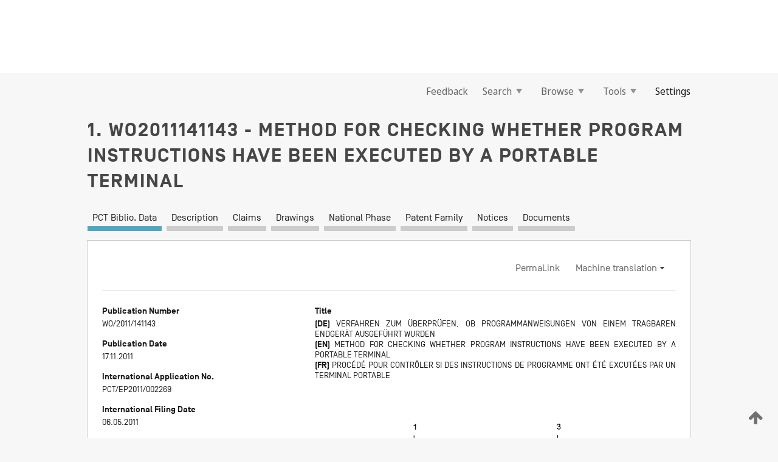

--- FILE ---
content_type: text/html;charset=UTF-8
request_url: https://patentscope.wipo.int/search/en/WO2011141143
body_size: 16543
content:
<!DOCTYPE html>
<html xmlns="http://www.w3.org/1999/xhtml"><head id="j_idt6072">
	<meta http-equiv="X-UA-Compatible" content="IE=edge" />
	<meta lang="en" http-equiv="Content-Type" content="text/html;charset=utf-8" charset="utf-8" />

	
	<meta name="viewport" content="width=device-width, initial-scale=1.0, minimum-scale=1.0, maximum-scale=1.0" />
	
	<meta name="apple-mobile-web-app-capable" content="yes" />
	
	<meta name="apple-mobile-web-app-status-bar-style" content="black-translucent" />
		<meta name="Description" content="This patent search tool allows you not only to search the PCT database of about 2 million International Applications but also the worldwide patent collections. This search facility features: flexible search syntax; automatic word stemming and relevance ranking; as well as graphical results." />

   <meta name="language" content="en" />
   <meta name="applicationId" content="WO2011141143" />
   <meta name="keywords" content="METHOD FOR CHECKING WHETHER PROGRAM INSTRUCTIONS HAVE BEEN EXECUTED BY A PORTABLE TERMINAL" />
   <meta name="description" content="The invention relates to a method and system for checking whether program instructions (13) have been executed by a terminal (1). For this purpose, the terminal requests program instructions (13), wherein the program instructions (13) have been stored in executable form in a trustworthy entity (3), in particular a chip card. Subsequently, the program instructions (13) in the trustworthy entity (3) are variably modified in such a way that the modified program instructions vary with each execution of the method. By executing the instructions in the terminal (1), a test value (9a) is obtained which in turn is transmitted to the trustworthy entity (3) and is verified in the trustworthy entity." /><link rel="alternate" hreflang="de" href="https://patentscope.wipo.int/search/de/WO2011141143" /><link rel="alternate" hreflang="en" href="https://patentscope.wipo.int/search/en/WO2011141143" /><link rel="alternate" hreflang="fr" href="https://patentscope.wipo.int/search/fr/WO2011141143" />

      <meta name="DC.type" content="Patent Application" />
      <meta name="DC.title" content="METHOD FOR CHECKING WHETHER PROGRAM INSTRUCTIONS HAVE BEEN EXECUTED BY A PORTABLE TERMINAL" />
      <meta name="DC.identifier" content="WO2011141143" />
         <meta name="DC.creator" scheme="inventor" content="BAUER, Sven" />
         <meta name="DC.contributor" scheme="assignee" content="GIESECKE &amp; DEVRIENT GMBH" />
         <meta name="DC.contributor" scheme="assignee" content="BAUER, Sven" />

      <meta name="DC.date" scheme="issued" content="2011-11-17" />
		<meta name="Cache-Control" content="no-cache,no-store,must-revalidate" />
		<meta name="Expires" content="0" />
		<meta name="Pragma" content="no-cache" />
	
	<title>WO2011141143 METHOD FOR CHECKING WHETHER PROGRAM INSTRUCTIONS HAVE BEEN EXECUTED BY A PORTABLE TERMINAL</title><link type="text/css" rel="stylesheet" href="/search/javax.faces.resource/theme.css.jsf?ln=primefaces-wipo" /><link type="text/css" rel="stylesheet" href="/search/javax.faces.resource/primefaces/fa/font-awesome.css.xhtml" /><script type="text/javascript" src="/search/javax.faces.resource/omnifaces.js.jsf?ln=omnifaces&amp;v=2.6.9"></script><link type="text/css" rel="stylesheet" href="/search/javax.faces.resource/css/components.css.jsf?ln=w-ps-cc" /><link type="text/css" rel="stylesheet" href="/search/javax.faces.resource/css/components.css.jsf?ln=ps-cc" /><link type="text/css" rel="stylesheet" href="/search/javax.faces.resource/css/common/common.css.jsf" /><link type="text/css" rel="stylesheet" href="/search/javax.faces.resource/css/common/primefaces-custom.css.jsf" /><link type="text/css" rel="stylesheet" href="/search/javax.faces.resource/css/common/wfaces-custom.css.jsf" /><link type="text/css" rel="stylesheet" href="/search/javax.faces.resource/css/wipo/ps-ulf-compatibility.css.jsf" /><link type="text/css" rel="stylesheet" href="/search/javax.faces.resource/css/detail.css.jsf" /><link type="text/css" rel="stylesheet" href="/search/javax.faces.resource/css/machine-translation.css.jsf" /><link type="text/css" rel="stylesheet" href="/search/javax.faces.resource/css/lightbox-ps.css.jsf?ln=lightbox" /><link type="text/css" rel="stylesheet" href="/search/javax.faces.resource/primefaces/components.css.xhtml" /><script type="text/javascript" src="/search/javax.faces.resource/primefaces/jquery/jquery.js.xhtml"></script><script type="text/javascript" src="/search/javax.faces.resource/primefaces/core.js.xhtml"></script><script type="text/javascript" src="/search/javax.faces.resource/primefaces/components.js.xhtml"></script><script type="text/javascript" src="/search/javax.faces.resource/primefaces/jquery/jquery-plugins.js.xhtml"></script><script type="text/javascript" src="/search/javax.faces.resource/jsf.js.jsf?ln=javax.faces"></script><link type="text/css" rel="stylesheet" href="/search/javax.faces.resource/primefaces/timeline/timeline.css.xhtml" /><script type="text/javascript" src="/search/javax.faces.resource/primefaces/timeline/timeline.js.xhtml"></script><script type="text/javascript" src="/search/javax.faces.resource/hotkey/hotkey.js.jsf?ln=primefaces&amp;v=6.1"></script><style type="text/css">
		/*	When the drawerTriggering element has a top/bottom padding/margin (as the mainmenu items), 
			the position of the drawer must be updated correspondignly.*/
		.settings-drawer.b-drawer.wf-drawer-fix-position {
			top: -0.75rem;
		}	
	</style><style type="text/css">
		/*	When the drawerTriggering element has a top/bottom padding/margin (as the mainmenu items), 
			the position of the drawer must be updated correspondignly.*/
		.feedback-drawer.b-drawer.wf-drawer-fix-position {
			top: -0.75rem;
		}
		
		.feedback-message {
			margin-top: 1rem;
		}
	</style><style type="text/css">
		/*	When the drawerTriggering element has a top/bottom padding/margin (as the mainmenu items), 
			the position of the drawer must be updated correspondignly.*/
		.feedback-drawer.b-drawer.wf-drawer-fix-position {
			top: -0.75rem;
		}
	</style><script type="text/javascript">if(window.PrimeFaces){PrimeFaces.settings.locale='en';}</script>
		<link href="/search/javax.faces.resource/w/css/wfaces.css.xhtml?v=1.0&amp;b=" rel="stylesheet" />
      <link rel="stylesheet" type="text/css" href="/search/javax.faces.resource/css/detail/WO2011141143.css?P11-MKSLJR-31047" />




	<script>
		var APP_CTX='/search';
	</script>
		<script src="/search/javax.faces.resource/w/js/wfaces.js.xhtml?v=1.0&amp;b="></script><script type="text/javascript">
		epctmsg.lbl_designations_specific="Specific";
		epctmsg.lbl_designations_none="None";
		epctmsg.lbl_designations_all="All";
		epctmsg.lbl_designations_changeSelec="Change selection";
		epctmsg.lbl_designations_chooseDesig="Choose specific designations";
		epctmsg.no_results_text="No match for:";
	</script><script type="text/javascript" src="/search/javax.faces.resource/js/psa.js.jsf"></script>
			<script src="https://webcomponents.wipo.int/polyfills/webcomponents-loader.js"></script>
	  		
	  		<script src="https://webcomponents.wipo.int/wipo-navbar/wipo-navbar.js"></script><script type="text/javascript" src="/search/javax.faces.resource/js/components.js.jsf?ln=w-ps-cc"></script>
      <script type="text/javascript">
	      const MAX_CHEMICAL_TEXT_TAB_INDEX = -1;
	      const SEARCH_REPORT_TAB_INDEX = -1;
         var taptaUrl= false;
      </script>
      
      <script id="taptaWidgetUrl" src="https://patentscope.wipo.int/translate/widget/app.js" data-mt-widget-site="patentscope"></script><script type="text/javascript" src="/search/javax.faces.resource/lightbox/js/lightbox-ps.js.jsf"></script><script type="text/javascript" src="/search/javax.faces.resource/lightbox/js/jqueryrotate.min.js.jsf"></script>
      
      <script src="/search/resources/js/lib/require.js" type="text/javascript" charset="utf-8"></script><script type="text/javascript" src="/search/javax.faces.resource/js/detail.js.jsf"></script></head><body dir="ltr">
<div class="wf-overlayPanel"></div><div id="pageBlockUI" class="ui-blockui-content ui-widget ui-widget-content ui-corner-all ui-helper-hidden ui-shadow">
	<div class="b-infobox b-infobox--has-spinner">
	  <h4 class="b-infobox__title">
	    Processing
	  </h4>
	  <div class="b-infobox__text">
	    <p>
	    	Please wait...
	    </p>
	  </div>
	</div></div><script id="pageBlockUI_s" type="text/javascript">$(function(){PrimeFaces.cw("BlockUI","widget_pageBlockUI",{id:"pageBlockUI",block:"@(.b-page)"});});</script>
<div class="b-page b-page--application">
	<div class="b-navigation b-navigation--has-close"><wipo-navbar appId='app-0072' applicationName='PATENTSCOPE' applicationLink='/search/en' applicationCategory='patents' login='/search/wiposso/login' logout='/search/wiposso/logout' sso='unauthenticated' language='en' languageOptions='[{"code":"en","name":null,"link":null,"targetTab":null},{"code":"fr","name":null,"link":"/search/fr/detail.jsf?docId=WO2011141143","targetTab":null},{"code":"de","name":null,"link":"/search/de/detail.jsf?docId=WO2011141143","targetTab":null},{"code":"es","name":null,"link":"/search/es/detail.jsf?docId=WO2011141143","targetTab":null},{"code":"pt","name":null,"link":"/search/pt/detail.jsf?docId=WO2011141143","targetTab":null},{"code":"ru","name":null,"link":"/search/ru/detail.jsf?docId=WO2011141143","targetTab":null},{"code":"ja","name":null,"link":"/search/ja/detail.jsf?docId=WO2011141143","targetTab":null},{"code":"zh","name":null,"link":"/search/zh/detail.jsf?docId=WO2011141143","targetTab":null},{"code":"ko","name":null,"link":"/search/ko/detail.jsf?docId=WO2011141143","targetTab":null},{"code":"ar","name":null,"link":"/search/ar/detail.jsf?docId=WO2011141143","targetTab":null}]' userOptions='[{"code":null,"name":"SESSION QUERIES","link":"/search/en/reg/user_session_queries.jsf","targetTab":"_self"},{"code":null,"name":"SAVED QUERIES ","link":"/search/en/reg/user_queries.jsf","targetTab":"_self"},{"code":null,"name":"MARKUSH BATCHES","link":"/search/en/chemc/batches.jsf","targetTab":"_self"},{"code":null,"name":"WATCHED APPLICATIONS","link":"/search/en/reg/watching.jsf","targetTab":"_self"}]' helpOptions='[{"code":"contact","name":null,"link":"https://www3.wipo.int/contact/en/area.jsp?area=patentscope-db","targetTab":null},{"code":"faq","name":null,"link":"https://www.wipo.int/patentscope/en/faqs_patentscope.html","targetTab":null}]' helpMore='[{"code":null,"name":"PATENTSCOPE USERS COMMUNITY","link":"https://www.linkedin.com/groups/9811620/","targetTab":"_blank"},{"code":null,"name":"PATENTSCOPE HELP","link":"/search/en/help/help.jsf","targetTab":"_self"},{"code":null,"name":"TERMS OF USE","link":"https://www.wipo.int/patentscope/en/data/terms_patentscope.html","targetTab":"_blank"},{"code":null,"name":"PRIVACY POLICY","link":"https://www.wipo.int/tools/en/privacy_policy-ipportal.html","targetTab":"_blank"}]' hide-search='true'><div style='background:black; height: 48px; width: 100%'></div></wipo-navbar>

	<div class="ps-mainmenu--container">
<form id="formMainMenu" name="formMainMenu" method="post" action="/search/en/detail.jsf?docId=WO2011141143" enctype="application/x-www-form-urlencoded">
<input type="hidden" name="formMainMenu" value="formMainMenu" />

	
	
			<div class="ps-mainmenu">

				<div class="ps-mainmenu--item">
				</div>
				
				<div class="ps-mainmenu--item">
	
	<div class="ps-drawer-trigger b-pointer b-pointer--is-toggle" aria-controls="feedback_drawer"><a id="formMainMenu:feedbackLink" href="#" onclick="mojarra.ab(this,event,'action',0,'feedbackForm');return false">Feedback</a>
	</div>
				</div>
			
				<div class="ps-mainmenu--item">
		<button id="formMainMenu:triggerSearchMenu" class="ps-plain-button " type="button">Search
			<span class="icon-wrapper small-arrow-down-icon"></span>
		</button><div id="formMainMenu:j_idt6188" class="ui-menu ui-menu-dynamic ui-widget ui-widget-content ui-corner-all ui-helper-clearfix ui-shadow ps-mainmenu--submenu" role="menu"><div tabindex="0" class="ui-helper-hidden-accessible"></div><ul class="ui-menu-list ui-helper-reset"><li class="ui-menuitem ui-widget ui-corner-all" role="menuitem"><a tabindex="-1" id="formMainMenu:simpleSearch" class="ui-menuitem-link ui-corner-all" href="#" onclick="document.location.href='/search/en/search.jsf';PrimeFaces.ab({s:&quot;formMainMenu:simpleSearch&quot;,f:&quot;formMainMenu&quot;});return false;"><span class="ui-menuitem-text">Simple</span></a></li><li class="ui-menuitem ui-widget ui-corner-all" role="menuitem"><a tabindex="-1" id="formMainMenu:advancedSearch" class="ui-menuitem-link ui-corner-all" href="#" onclick="document.location.href='/search/en/advancedSearch.jsf';PrimeFaces.ab({s:&quot;formMainMenu:advancedSearch&quot;,f:&quot;formMainMenu&quot;});return false;"><span class="ui-menuitem-text">Advanced Search</span></a></li><li class="ui-menuitem ui-widget ui-corner-all" role="menuitem"><a tabindex="-1" id="formMainMenu:structuredSearch" class="ui-menuitem-link ui-corner-all" href="#" onclick="document.location.href='/search/en/structuredSearch.jsf';PrimeFaces.ab({s:&quot;formMainMenu:structuredSearch&quot;,f:&quot;formMainMenu&quot;});return false;"><span class="ui-menuitem-text">Field Combination</span></a></li><li class="ui-menuitem ui-widget ui-corner-all" role="menuitem"><a tabindex="-1" id="formMainMenu:clir" class="ui-menuitem-link ui-corner-all" href="#" onclick="document.location.href='/search/en/clir/clir.jsf';PrimeFaces.ab({s:&quot;formMainMenu:clir&quot;,f:&quot;formMainMenu&quot;});return false;"><span class="ui-menuitem-text">Cross Lingual Expansion</span></a></li><li class="ui-menuitem ui-widget ui-corner-all" role="menuitem"><a tabindex="-1" class="ui-menuitem-link ui-corner-all" href="#" onclick="document.location.href='/search/en/chemc/chemc.jsf';PrimeFaces.ab({s:&quot;formMainMenu:j_idt6189&quot;,f:&quot;formMainMenu&quot;});return false;"><span class="ui-menuitem-text">Chemical compounds (login required)</span></a></li></ul></div><script id="formMainMenu:j_idt6188_s" type="text/javascript">$(function(){PrimeFaces.cw("PlainMenu","widget_formMainMenu_j_idt6188",{id:"formMainMenu:j_idt6188",overlay:true,my:"left top",at:"left bottom",trigger:"formMainMenu:triggerSearchMenu",triggerEvent:"click"});});</script>
				</div>

	
				<div class="ps-mainmenu--item">
		<button id="formMainMenu:triggerBrowseMenu" class="ps-plain-button " type="button">Browse
			<span class="icon-wrapper small-arrow-down-icon"></span>
		</button><div id="formMainMenu:j_idt6199" class="ui-menu ui-menu-dynamic ui-widget ui-widget-content ui-corner-all ui-helper-clearfix ui-shadow ui-menu-toggleable ps-mainmenu--submenu" role="menu"><div tabindex="0" class="ui-helper-hidden-accessible"></div><ul class="ui-menu-list ui-helper-reset"><li class="ui-menuitem ui-widget ui-corner-all" role="menuitem"><a tabindex="-1" id="formMainMenu:browseByWeek" class="ui-menuitem-link ui-corner-all" href="#" onclick="document.location.href='/search/en/resultWeeklyBrowse.jsf';PrimeFaces.ab({s:&quot;formMainMenu:browseByWeek&quot;,f:&quot;formMainMenu&quot;});return false;"><span class="ui-menuitem-text">Browse by Week (PCT)</span></a></li><li class="ui-menuitem ui-widget ui-corner-all" role="menuitem"><a tabindex="-1" id="formMainMenu:pctBrowse" class="ui-menuitem-link ui-corner-all" href="#" onclick="document.location.href='/search/en/pctBrowse.jsf';PrimeFaces.ab({s:&quot;formMainMenu:pctBrowse&quot;,f:&quot;formMainMenu&quot;});return false;"><span class="ui-menuitem-text">Gazette Archive</span></a></li><li class="ui-menuitem ui-widget ui-corner-all" role="menuitem"><a tabindex="-1" id="formMainMenu:sequenceListing" class="ui-menuitem-link ui-corner-all" href="#" onclick="document.location.href='/search/en/sequences.jsf';PrimeFaces.ab({s:&quot;formMainMenu:sequenceListing&quot;,f:&quot;formMainMenu&quot;});return false;"><span class="ui-menuitem-text">Sequence listing</span></a></li><li id="formMainMenu:j_idt6200" class="ui-widget-header ui-corner-all"><h3><span class="ui-icon ui-icon-triangle-1-s"></span>National Phase Entries</h3></li><li class="ui-menuitem ui-widget ui-corner-all ui-submenu-child" role="menuitem"><a tabindex="-1" id="formMainMenu:pctNPE" class="ui-menuitem-link ui-corner-all" href="/search/static/npe/npe.zip"><span class="ui-menuitem-text"><table>
<tbody>
<tr>
<td>National Phase Entries Full download </td>
<td><label class="icon-wrapper http-download-icon ps-left-space"></label></td>
<td>
									<a href="ftp://ftp.wipo.int/patentscope/pdf/npe/npe.zip" class="icon-wrapper ftp-download-icon ps-left-space"></a></td>
</tr>
</tbody>
</table>
</span></a></li><li class="ui-menuitem ui-widget ui-corner-all ui-submenu-child" role="menuitem"><a tabindex="-1" id="formMainMenu:pctNPEinc" class="ui-menuitem-link ui-corner-all" href="/search/static/npe/npe-incremental.zip"><span class="ui-menuitem-text"><table>
<tbody>
<tr>
<td>National Phase Entries Incremental download (last 7 days) </td>
<td><label class="icon-wrapper http-download-icon ps-left-space"></label></td>
<td>
									<a href="ftp://ftp.wipo.int/patentscope/pdf/npe/npe-incremental.zip" class="icon-wrapper ftp-download-icon ps-left-space"></a></td>
</tr>
</tbody>
</table>
</span></a></li><li id="formMainMenu:j_idt6209" class="ui-widget-header ui-corner-all"><h3><span class="ui-icon ui-icon-triangle-1-s"></span>Authority File </h3></li><li class="ui-menuitem ui-widget ui-corner-all ui-submenu-child" role="menuitem"><a tabindex="-1" id="formMainMenu:authorityFileST37" class="ui-menuitem-link ui-corner-all" href="/search/static/authority/WO_AF.zip"><span class="ui-menuitem-text"><table>
<tbody>
<tr>
<td>Authority File  Download Standard ST37</td>
<td><label class="icon-wrapper http-download-icon ps-left-space"></label></td>
<td>
									<a href="ftp://ftp.wipo.int/patentscope/pdf/gazette/WO_AF.zip" class="icon-wrapper ftp-download-icon ps-left-space"></a></td>
</tr>
</tbody>
</table>
</span></a></li></ul></div><script id="formMainMenu:j_idt6199_s" type="text/javascript">$(function(){PrimeFaces.cw("PlainMenu","widget_formMainMenu_j_idt6199",{id:"formMainMenu:j_idt6199",toggleable:true,overlay:true,my:"left top",at:"left bottom",trigger:"formMainMenu:triggerBrowseMenu",triggerEvent:"click"});});</script>
		
				</div><div id="formMainMenu:toolsMainMenu" class="ps-mainmenu--item js-multiDocumentDownloadEnabled">
		<button id="formMainMenu:triggerToolsMenu" class="ps-plain-button " type="button">Tools
			<span class="icon-wrapper small-arrow-down-icon"></span>
		</button><div id="formMainMenu:j_idt6223" class="ui-menu ui-menu-dynamic ui-widget ui-widget-content ui-corner-all ui-helper-clearfix ui-shadow ps-mainmenu--submenu" role="menu"><div tabindex="0" class="ui-helper-hidden-accessible"></div><ul class="ui-menu-list ui-helper-reset"><li class="ui-menuitem ui-widget ui-corner-all" role="menuitem"><a tabindex="-1" class="ui-menuitem-link ui-corner-all" href="https://patentscope.wipo.int/translate/translate.jsf?interfaceLanguage=en" target="_blank"><span class="ui-menuitem-text">WIPO Translate</span></a></li><li class="ui-menuitem ui-widget ui-corner-all" role="menuitem"><a tabindex="-1" class="ui-menuitem-link ui-corner-all" href="https://wipopearl.wipo.int/en/linguistic" target="_blank"><span class="ui-menuitem-text">WIPO Pearl</span></a></li><li class="ui-menuitem ui-widget ui-corner-all" role="menuitem"><a tabindex="-1" id="formMainMenu:greenInventory" class="ui-menuitem-link ui-corner-all" href="https://www.wipo.int/classifications/ipc/green-inventory/home" target="_blank"><span class="ui-menuitem-text">IPC Green Inventory</span></a></li><li class="ui-menuitem ui-widget ui-corner-all" role="menuitem"><a tabindex="-1" id="formMainMenu:aiIndexEn" class="ui-menuitem-link ui-corner-all" href="https://www.wipo.int/tech_trends/en/artificial_intelligence/patentscope.html" target="_blank"><span class="ui-menuitem-text">Artificial Intelligence Index</span></a></li><li class="ui-menuitem ui-widget ui-corner-all" role="menuitem"><a tabindex="-1" id="formMainMenu:covid19" class="ui-menuitem-link ui-corner-all" href="#" onclick="document.location.href='/search/en/covid19.jsf';PrimeFaces.ab({s:&quot;formMainMenu:covid19&quot;,f:&quot;formMainMenu&quot;});return false;"><span class="ui-menuitem-text">Support COVID-19 efforts</span></a></li><li class="ui-menuitem ui-widget ui-corner-all" role="menuitem"><a tabindex="-1" id="formMainMenu:sdg" class="ui-menuitem-link ui-corner-all" href="#" onclick="document.location.href='/search/en/sdg.jsf';PrimeFaces.ab({s:&quot;formMainMenu:sdg&quot;,f:&quot;formMainMenu&quot;});return false;"><span class="ui-menuitem-text">Sustainable Development Goals (SDGs)</span></a></li><li class="ui-menuitem ui-widget ui-corner-all" role="menuitem"><a tabindex="-1" class="ui-menuitem-link ui-corner-all" href="https://www.wipo.int/patent_register_portal" target="_blank"><span class="ui-menuitem-text">Portal to patent registers</span></a></li></ul></div><script id="formMainMenu:j_idt6223_s" type="text/javascript">$(function(){PrimeFaces.cw("PlainMenu","widget_formMainMenu_j_idt6223",{id:"formMainMenu:j_idt6223",overlay:true,my:"left top",at:"left bottom",trigger:"formMainMenu:triggerToolsMenu",triggerEvent:"click"});});</script></div>
	
	
				<div class="ps-mainmenu--item">
	
	<div class="ps-drawer-trigger b-pointer b-pointer--is-toggle" aria-controls="settings_drawer">
						<span>Settings</span>
	</div>
				</div>
				
		    </div><input type="hidden" name="javax.faces.ViewState" id="j_id1:javax.faces.ViewState:0" value="5880461811047853505:9030045893521476489" autocomplete="off" />
</form>
	</div>
		<div id="settings_drawer" class="ps-drawer b-drawer b-workbench-filter-advanced     wf-drawer-fix-position      settings-drawer">

			<div class="b-drawer__step">
				<h2 class="b-drawer__title">Settings</h2>
					<div class="b-drawer__title-actions"><button id="j_idt6242" name="j_idt6242" class="b-button" onclick="PrimeFaces.ab({s:&quot;j_idt6242&quot;,f:&quot;settingsForm&quot;,u:&quot;settingsForm&quot;});return false;" type="submit"><span class="ui-button-text ui-c">Reset</span></button><script id="j_idt6242_s" type="text/javascript">PrimeFaces.cw("CommandButton","widget_j_idt6242",{id:"j_idt6242"});</script><button id="j_idt6243" name="j_idt6243" class="b-button b-button--is-type_primary js-close-pointer js-close-button" onclick="onDrawerClose(this);" type="button" aria-controls="settings_drawer"><span class="ui-button-text ui-c">Close</span></button><script id="j_idt6243_s" type="text/javascript">PrimeFaces.cw("CommandButton","widget_j_idt6243",{id:"j_idt6243"});</script>
					</div>
			</div>

			<div class="ps-drawer--content">
<form id="settingsForm" name="settingsForm" method="post" action="/search/en/detail.jsf?docId=WO2011141143" enctype="application/x-www-form-urlencoded">
<input type="hidden" name="settingsForm" value="settingsForm" />
<div id="settingsForm:j_idt6245" class="ui-tabmenu ui-widget ui-widget-content ui-corner-all ps-tabmenu ps-tabmenu--is-plain"><ul class="ui-tabmenu-nav ui-helper-reset ui-helper-clearfix ui-widget-header ui-corner-all" role="tablist"><li class="ui-tabmenuitem ui-state-default ui-state-active ui-corner-top" role="tab" aria-expanded="true" aria-selected="true"><a tabindex="-1" class="ui-menuitem-link ui-corner-all" href="#" onclick="PrimeFaces.ab({s:&quot;settingsForm:j_idt6246&quot;,u:&quot;settingsForm&quot;,f:&quot;settingsForm&quot;});return false;"><span class="ui-menuitem-text">Query</span></a></li><li class="ui-tabmenuitem ui-state-default ui-corner-top" role="tab" aria-expanded="false" aria-selected="false"><a tabindex="-1" class="ui-menuitem-link ui-corner-all" href="#" onclick="PrimeFaces.ab({s:&quot;settingsForm:j_idt6247&quot;,u:&quot;settingsForm&quot;,f:&quot;settingsForm&quot;});return false;"><span class="ui-menuitem-text">Office</span></a></li><li class="ui-tabmenuitem ui-state-default ui-corner-top" role="tab" aria-expanded="false" aria-selected="false"><a tabindex="-1" class="ui-menuitem-link ui-corner-all" href="#" onclick="PrimeFaces.ab({s:&quot;settingsForm:j_idt6248&quot;,u:&quot;settingsForm&quot;,f:&quot;settingsForm&quot;});return false;"><span class="ui-menuitem-text">Result</span></a></li><li class="ui-tabmenuitem ui-state-default ui-corner-top" role="tab" aria-expanded="false" aria-selected="false"><a tabindex="-1" class="ui-menuitem-link ui-corner-all" href="#" onclick="PrimeFaces.ab({s:&quot;settingsForm:j_idt6249&quot;,u:&quot;settingsForm&quot;,f:&quot;settingsForm&quot;});return false;"><span class="ui-menuitem-text">Download</span></a></li><li class="ui-tabmenuitem ui-state-default ui-corner-top" role="tab" aria-expanded="false" aria-selected="false"><a tabindex="-1" class="ui-menuitem-link ui-corner-all" href="#" onclick="PrimeFaces.ab({s:&quot;settingsForm:j_idt6250&quot;,u:&quot;settingsForm&quot;,f:&quot;settingsForm&quot;});return false;"><span class="ui-menuitem-text">Interface</span></a></li></ul></div><script id="settingsForm:j_idt6245_s" type="text/javascript">PrimeFaces.cw("TabMenu","widget_settingsForm_j_idt6245",{id:"settingsForm:j_idt6245"});</script><div id="settingsForm:querySection" class="ui-outputpanel ui-widget">
	<div id="settingsForm:j_idt6252" class="b-edit-panel">
		<div class="b-edit-panel__content">

	<div id="settingsForm:j_idt6253" class="b-edit-panel__section-group">
		<div class="b-edit-panel__section b-view-panel__section--slots_two">
    
    <div id="settingsForm:j_idt6254" class="b-view-panel__slot w-slot">
	<div id="settingsForm:queryLanguage">
		<div class="b-input b-input-dropdown b-input--has-floatlabel b-input--is-select                         ">
	
			<div class="b-input__table">
				<div class="b-input__table-td b-input__table-td__dropdown">
					<label class="b-input__label b-input__label"><label>Query Language</label>
					</label><select id="settingsForm:queryLanguage:input" name="settingsForm:queryLanguage:input" class="b-input__input b-input__dropdown-input" size="1" onselect="" tabindex="" onchange="PrimeFaces.ab({s:this,e:&quot;change&quot;,p:&quot;settingsForm:queryLanguage:input&quot;,u:&quot;@(.js-searchTextLanguage-option)&quot;});">	<option value="ar">Arabic</option>
	<option value="bg">Bulgarian</option>
	<option value="zh">Chinese</option>
	<option value="hr">Croatian</option>
	<option value="cs">Czech</option>
	<option value="da">Danish</option>
	<option value="nl">Dutch</option>
	<option value="en">English</option>
	<option value="et">Estonian</option>
	<option value="fi">Finnish</option>
	<option value="fr">French</option>
	<option value="ge">Georgian</option>
	<option value="de">German</option>
	<option value="el">Greek</option>
	<option value="he">Hebrew</option>
	<option value="hu">Hungarian</option>
	<option value="id">Indonesian</option>
	<option value="it">Italian</option>
	<option value="ja">Japanese</option>
	<option value="kk">Kazakh</option>
	<option value="kh">Khmer</option>
	<option value="ko">Korean</option>
	<option value="lo">Lao</option>
	<option value="lv">Latvian</option>
	<option value="lt">Lithuanian </option>
	<option value="ms">Malay</option>
	<option value="no">Norvegian</option>
	<option value="pl">Polish</option>
	<option value="pt">Portuguese</option>
	<option value="ro">Romanian</option>
	<option value="ru">Russian</option>
	<option value="sr">Serbian</option>
	<option value="sk">Slovak</option>
	<option value="es">Spanish</option>
	<option value="sv">Swedish</option>
	<option value="th">Thai</option>
	<option value="tr">Turkish</option>
	<option value="vn">Vietnamese</option>
	<option value="GUI" selected="selected">Default</option>
</select>
	
				</div>
			</div><div id="settingsForm:queryLanguage:error"></div><div id="settingsForm:queryLanguage:info"></div>
		</div>
	</div>
	</div>
			
		</div>
	</div>

	<div id="settingsForm:j_idt6315" class="b-edit-panel__section-group">
		<div class="b-edit-panel__section b-view-panel__section--slots_three">
    
    <div id="settingsForm:j_idt6316" class="b-view-panel__slot w-slot">
	<div id="settingsForm:stemmingOption">
		
		<div class="b-input b-input-checkbox                    ">
			<div class="b-input__checkbox-input">
				<fieldset class="b-input__checkbox-group">
      				<div class="b-input__table">
						<label class="b-input__checkbox-item b-input__table-tr"><input id="settingsForm:stemmingOption:input" type="checkbox" name="settingsForm:stemmingOption:input" checked="checked" tabindex="" onclick="PrimeFaces.ab({s:this,e:&quot;click&quot;,p:&quot;settingsForm:stemmingOption:input&quot;,u:&quot;@(.js-stemming-option)&quot;});" />
							<span class="b-input__checkbox-item-text b-input__table-td b-input__checkbox-input-label">Stemming
							</span>
						</label>
					</div>
				</fieldset>
			</div><div id="settingsForm:stemmingOption:error"></div><div id="settingsForm:stemmingOption:info"></div>
	</div>
	</div>
	</div>
    
    <div id="settingsForm:j_idt6336" class="b-view-panel__slot w-slot">
	<div id="settingsForm:singleFamilyMemberOption">
		
		<div class="b-input b-input-checkbox                    ">
			<div class="b-input__checkbox-input">
				<fieldset class="b-input__checkbox-group">
      				<div class="b-input__table">
						<label class="b-input__checkbox-item b-input__table-tr"><input id="settingsForm:singleFamilyMemberOption:input" type="checkbox" name="settingsForm:singleFamilyMemberOption:input" tabindex="" onclick="PrimeFaces.ab({s:this,e:&quot;click&quot;,p:&quot;settingsForm:singleFamilyMemberOption:input&quot;,u:&quot;@(.js-singleFamilyMember-option)&quot;});" />
							<span class="b-input__checkbox-item-text b-input__table-td b-input__checkbox-input-label">Single Family Member
							</span>
						</label>
					</div>
				</fieldset>
			</div><div id="settingsForm:singleFamilyMemberOption:error"></div><div id="settingsForm:singleFamilyMemberOption:info"></div>
	</div>
	</div>
	</div>
    
    <div id="settingsForm:j_idt6356" class="b-view-panel__slot w-slot">
	<div id="settingsForm:includeNplOption">
		
		<div class="b-input b-input-checkbox                    ">
			<div class="b-input__checkbox-input">
				<fieldset class="b-input__checkbox-group">
      				<div class="b-input__table">
						<label class="b-input__checkbox-item b-input__table-tr"><input id="settingsForm:includeNplOption:input" type="checkbox" name="settingsForm:includeNplOption:input" tabindex="" onclick="PrimeFaces.ab({s:this,e:&quot;click&quot;,p:&quot;settingsForm:includeNplOption:input&quot;,u:&quot;@(.js-includeNPL-option)&quot;});" />
							<span class="b-input__checkbox-item-text b-input__table-td b-input__checkbox-input-label">Include NPL
							</span>
						</label>
					</div>
				</fieldset>
			</div><div id="settingsForm:includeNplOption:error"></div><div id="settingsForm:includeNplOption:info"></div>
	</div>
	</div>
	</div>
			
		</div>
	</div>

	<div id="settingsForm:j_idt6393" class="b-edit-panel__section-group">
		<div class="b-edit-panel__section b-view-panel__section--slots_three">
    
    <div id="settingsForm:j_idt6394" class="b-view-panel__slot w-slot">
	<div id="settingsForm:sortOption">
		<div class="b-input b-input-dropdown b-input--has-floatlabel b-input--is-select                         ">
	
			<div class="b-input__table">
				<div class="b-input__table-td b-input__table-td__dropdown">
					<label class="b-input__label b-input__label">Sort by:
					</label><select id="settingsForm:sortOption:input" name="settingsForm:sortOption:input" class="b-input__input b-input__dropdown-input" size="1" onselect="" tabindex="" onchange="mojarra.ab(this,event,'change',0,0)">	<option value="-score" selected="selected">Relevance</option>
	<option value="-DP">Pub Date Desc</option>
	<option value="+DP">Pub Date Asc</option>
	<option value="-AD">App Date Desc</option>
	<option value="+AD">App Date Asc</option>
</select>
	
				</div>
			</div><div id="settingsForm:sortOption:error"></div><div id="settingsForm:sortOption:info"></div>
		</div>
	</div>
	</div>
    
    <div id="settingsForm:j_idt6416" class="b-view-panel__slot w-slot">
	<div id="settingsForm:lengthOption">
		<div class="b-input b-input-dropdown b-input--has-floatlabel b-input--is-select                         ">
	
			<div class="b-input__table">
				<div class="b-input__table-td b-input__table-td__dropdown">
					<label class="b-input__label b-input__label"><label>List Length</label>
					</label><select id="settingsForm:lengthOption:input" name="settingsForm:lengthOption:input" class="b-input__input b-input__dropdown-input" size="1" onselect="" tabindex="" onchange="mojarra.ab(this,event,'change',0,0)">	<option value="10" selected="selected">10</option>
	<option value="50">50</option>
	<option value="100">100</option>
	<option value="200">200</option>
</select>
	
				</div>
			</div><div id="settingsForm:lengthOption:error"></div><div id="settingsForm:lengthOption:info"></div>
		</div>
	</div>
	</div>
    
    <div id="settingsForm:j_idt6441" class="b-view-panel__slot w-slot">
	<div id="settingsForm:j_idt6442">
		<div class="b-input b-input-dropdown b-input--has-floatlabel b-input--is-select                         ">
	
			<div class="b-input__table">
				<div class="b-input__table-td b-input__table-td__dropdown">
					<label class="b-input__label b-input__label">Result List View
					</label><select id="settingsForm:j_idt6442:input" name="settingsForm:j_idt6442:input" class="b-input__input b-input__dropdown-input" size="1" onselect="" tabindex="" onchange="mojarra.ab(this,event,'change',0,0)">	<option value="SIMPLE_VIEW">Simple</option>
	<option value="DOUBLE_VIEW">Double</option>
	<option value="ALL_VIEW" selected="selected">All</option>
	<option value="ALL_VIEW_IMAGE">All+Image</option>
	<option value="IMAGE_ONLY">Image</option>
	<option value="MULTI_LANGS">Multi-columns</option>
</select>
	
				</div>
			</div><div id="settingsForm:j_idt6442:error"></div><div id="settingsForm:j_idt6442:info"></div>
		</div>
	</div>
	</div>
			
		</div>
	</div>
		</div>
	</div></div><input type="hidden" name="javax.faces.ViewState" id="j_id1:javax.faces.ViewState:1" value="5880461811047853505:9030045893521476489" autocomplete="off" />
</form>
			</div>
		</div>
		<div id="feedback_drawer" class="ps-drawer b-drawer b-workbench-filter-advanced     wf-drawer-fix-position      feedback-drawer">

			<div class="b-drawer__step">
				<h2 class="b-drawer__title">Feedback</h2>
					<div class="b-drawer__title-actions"><button id="j_idt7051" name="j_idt7051" class="b-button js-close-pointer js-close-button" onclick="PrimeFaces.ab({s:&quot;j_idt7051&quot;,p:&quot;j_idt7051&quot;,u:&quot;feedbackForm&quot;});return false;" type="submit" aria-controls="feedback_drawer"><span class="ui-button-text ui-c">Close</span></button><script id="j_idt7051_s" type="text/javascript">PrimeFaces.cw("CommandButton","widget_j_idt7051",{id:"j_idt7051"});</script>
					</div>
			</div>

			<div class="ps-drawer--content">
<form id="feedbackForm" name="feedbackForm" method="post" action="/search/en/detail.jsf?docId=WO2011141143" enctype="application/x-www-form-urlencoded">
<input type="hidden" name="feedbackForm" value="feedbackForm" />
<span id="feedbackForm:feedbackPanel">
			<div class="feedback-message"><p>Please let us know your thoughts on PATENTSCOPE or tell us what you feel is missing or how we could improve it.</p>
			</div>
	<div id="feedbackForm:j_idt7055" class="b-edit-panel">
		<div class="b-edit-panel__content">

	<div id="feedbackForm:j_idt7056" class="b-edit-panel__section-group">
		<div class="b-edit-panel__section ">
    
    <div id="feedbackForm:j_idt7057" class="b-view-panel__slot w-slot">
	<div id="feedbackForm:feedback">
		<div class="b-input b-input-text-area b-input--has-floatlabel      b-input--is-required                      ">
	
			<div class="b-input__table">
				<div class="b-input__table-td">
	
					<label class="b-input__label"><span class="ie-bg-label">Your feedback</span></label><textarea id="feedbackForm:feedback:input" name="feedbackForm:feedback:input" cols="20" rows="3" tabindex="" maxlength="2147483647" style="overflow-y: auto; " aria-required="true" class="ui-inputfield ui-inputtextarea ui-widget ui-state-default ui-corner-all b-input__text-area-input  ui-inputtextarea-resizable"></textarea><script id="feedbackForm:feedback:input_s" type="text/javascript">$(function(){PrimeFaces.cw("InputTextarea","widget_feedbackForm_feedback_input",{id:"feedbackForm:feedback:input",autoResize:true,counter:"feedbackForm:feedback:display",counterTemplate:"{0} characters remaining."});});</script>
	
				</div>
			</div><div id="feedbackForm:feedback:error"></div><div id="feedbackForm:feedback:info"></div>
		</div>
	</div>
	<div id="feedbackForm:contactEmail">
		<div class="b-input b-input-text b-input--has-floatlabel       b-input--is-required                   ">
			<div class="b-input__table" style="width: 100%">
				<div class="b-input__table-td">
					<label class="b-input__label">Contact email
					</label><input id="feedbackForm:contactEmail:input" type="text" name="feedbackForm:contactEmail:input" autocomplete="off" class="b-input__input b-input__text-input                       " onkeydown="" onkeyup="" style="" tabindex="" title="" />
				</div><div id="feedbackForm:contactEmail:buttons" class="b-input__button-wrapper"><button id="feedbackForm:contactEmail:j_idt7082" name="feedbackForm:contactEmail:j_idt7082" class="b-button b-button--is-type_primary" onclick="PrimeFaces.ab({s:&quot;feedbackForm:contactEmail:j_idt7082&quot;,p:&quot;feedbackForm&quot;,u:&quot;feedbackForm&quot;,onco:function(xhr,status,args){if (args &amp;&amp; args.closeDrawer) { PSComponents.closeDrawer('feedback_drawer'); };}});return false;" type="submit"><span class="ui-button-text ui-c">Send</span></button><script id="feedbackForm:contactEmail:j_idt7082_s" type="text/javascript">PrimeFaces.cw("CommandButton","widget_feedbackForm_contactEmail_j_idt7082",{id:"feedbackForm:contactEmail:j_idt7082"});</script></div>
	
		     </div><div id="feedbackForm:contactEmail:error"></div><div id="feedbackForm:contactEmail:info"></div>
	    </div>
    </div>
	</div>
			
		</div>
	</div>
		</div>
	</div><span id="feedbackForm:j_idt7135"></span><script type="text/javascript">$(function(){PrimeFaces.focus('feedbackForm:feedback:input');});</script></span><input type="hidden" name="javax.faces.ViewState" id="j_id1:javax.faces.ViewState:2" value="5880461811047853505:9030045893521476489" autocomplete="off" />
</form>
			</div>
		</div>
		<div id="goto_drawer" class="ps-drawer b-drawer b-workbench-filter-advanced     wf-drawer-fix-position      goto-drawer">

			<div class="b-drawer__step">
				<h2 class="b-drawer__title">Goto Application</h2>
			</div>

			<div class="ps-drawer--content">
<form id="gotoForm" name="gotoForm" method="post" action="/search/en/detail.jsf?docId=WO2011141143" enctype="application/x-www-form-urlencoded">
<input type="hidden" name="gotoForm" value="gotoForm" />

	<div id="gotoForm:j_idt7164" class="b-edit-panel">
		<div class="b-edit-panel__content">

	<div id="gotoForm:j_idt7165" class="b-edit-panel__section-group">
		<div class="b-edit-panel__section ">
    
    <div id="gotoForm:j_idt7166" class="b-view-panel__slot w-slot">
	<div id="gotoForm:gotoApplicationNumber">
		<div class="b-input b-input-text b-input--has-floatlabel       b-input--is-required                   ">
			<div class="b-input__table" style="width: 100%">
				<div class="b-input__table-td">
					<label class="b-input__label">Application Id/Number
					</label><input id="gotoForm:gotoApplicationNumber:input" type="text" name="gotoForm:gotoApplicationNumber:input" autocomplete="off" class="b-input__input b-input__text-input                       " onkeydown="if (event.keyCode == 13) {$('.js-goto-button').click(); return false;}" onkeyup="" style="" tabindex="" title="" />
				</div><div id="gotoForm:gotoApplicationNumber:buttons" class="b-input__button-wrapper"><button id="gotoForm:gotoApplicationNumber:j_idt7168" name="gotoForm:gotoApplicationNumber:j_idt7168" class="b-button-medium primary js-goto-button" onclick="PrimeFaces.ab({s:&quot;gotoForm:gotoApplicationNumber:j_idt7168&quot;,u:&quot;gotoForm&quot;});return false;" type="submit"><span class="ui-button-icon-left ui-icon ui-c b-icon b-icon--search"></span><span class="ui-button-text ui-c"></span></button><script id="gotoForm:gotoApplicationNumber:j_idt7168_s" type="text/javascript">PrimeFaces.cw("CommandButton","widget_gotoForm_gotoApplicationNumber_j_idt7168",{id:"gotoForm:gotoApplicationNumber:j_idt7168"});</script></div>
	
		     </div><div id="gotoForm:gotoApplicationNumber:error"></div><div id="gotoForm:gotoApplicationNumber:info"></div>
	    </div>
    </div>
	</div>
			
		</div>
	</div>
		</div>
	</div><span id="gotoForm:j_idt7221"></span><script type="text/javascript">$(function(){PrimeFaces.focus('gotoForm:gotoApplicationNumber');});</script><input type="hidden" name="javax.faces.ViewState" id="j_id1:javax.faces.ViewState:3" value="5880461811047853505:9030045893521476489" autocomplete="off" />
</form>
			</div>
		</div>
		
		
		<div class="b-navigation-floater-bottom">
			<a class="fa fa-fw fa-arrow-up" style="text-decoration:none; float: right; color: #707070; font-size: 26px; margin: 20px;" onclick="wscrollToTop();"></a>
		</div>
		
	</div>
 
<div class="b-page-header">
<form id="headerForm" name="headerForm" method="post" action="/search/en/detail.jsf" enctype="application/x-www-form-urlencoded">
<input type="hidden" name="headerForm" value="headerForm" />
<div id="headerForm:headerFormContent" class="ui-outputpanel ui-widget">
		
	  <h1 class="b-page-header__title js-toggle-portfolio">
						<div class="ps-page-header--subtitle">
							<div class="ps-page-header--subtitle--text">1. WO2011141143 - METHOD FOR CHECKING WHETHER PROGRAM INSTRUCTIONS HAVE BEEN EXECUTED BY A PORTABLE TERMINAL</div>
							<div class="ps-page-header--subtitle--actions"></div>
						</div>   <span class="b-page-header__title-details"></span>
	  </h1>
	  
	  <div class="b-page-header__actions">
	    <div class="b-page-header__status-text"></div>
	          
	          
	      </div></div><input type="hidden" name="javax.faces.ViewState" id="j_id1:javax.faces.ViewState:4" value="5880461811047853505:9030045893521476489" autocomplete="off" />
</form>
</div>


	
	
	
	<div id="popups">
	</div>
	
	
	
	
	<div class="c-left-watermark">
	</div>
		
		<div class="b-step b-pointer-scope">
	 
			 <div class="b-step__content">
		    	
		    	<div class="b-step__content-top">
			<div id="google_translate_element-detail" style="display:none">
			   <div style="display: flex; flex-wrap: nowrap">
                  
                  <span class="notranslate" style="color:black">Translated by Google</span>
                  <span class="icon-wrapper close-icon" onclick="location.reload()"></span>
               </div>        
			</div>
            
            <div id="mytable" class="detail-page-content" lang="de">
<form id="detailMainForm" name="detailMainForm" method="post" action="/search/en/detail.jsf?docId=WO2011141143" class="detail-form" enctype="application/x-www-form-urlencoded">
<input type="hidden" name="detailMainForm" value="detailMainForm" />
<div id="detailMainForm:j_idt7318" class="ui-outputpanel ui-widget"><div id="detailMainForm:MyTabViewId" class="ui-tabs ui-widget ui-widget-content ui-corner-all ui-hidden-container ui-tabs-top ps-tabmenu ps-tabmenu--is-plain" data-widget="_MyTabViewId"><ul class="ui-tabs-nav ui-helper-reset ui-widget-header ui-corner-all" role="tablist"><li class="ui-state-default ui-tabs-selected ui-state-active ui-corner-top" role="tab" aria-expanded="true" aria-selected="true"><a href="#detailMainForm:MyTabViewId:PCTBIBLIO" tabindex="-1">PCT Biblio. Data</a></li><li class="ui-state-default ui-corner-top" role="tab" aria-expanded="false" aria-selected="false"><a href="#detailMainForm:MyTabViewId:PCTDESCRIPTION" tabindex="-1">Description</a></li><li class="ui-state-default ui-corner-top" role="tab" aria-expanded="false" aria-selected="false"><a href="#detailMainForm:MyTabViewId:PCTCLAIMS" tabindex="-1">Claims</a></li><li class="ui-state-default ui-corner-top" role="tab" aria-expanded="false" aria-selected="false"><a href="#detailMainForm:MyTabViewId:DRAWINGS" tabindex="-1">Drawings</a></li><li class="ui-state-default ui-corner-top" role="tab" aria-expanded="false" aria-selected="false"><a href="#detailMainForm:MyTabViewId:NATIONALPHASE" tabindex="-1">National Phase</a></li><li class="ui-state-default ui-corner-top" role="tab" aria-expanded="false" aria-selected="false"><a href="#detailMainForm:MyTabViewId:FAMILY" tabindex="-1">Patent Family</a></li><li class="ui-state-default ui-corner-top" role="tab" aria-expanded="false" aria-selected="false"><a href="#detailMainForm:MyTabViewId:NOTICES" tabindex="-1">Notices</a></li><li class="ui-state-default ui-corner-top" role="tab" aria-expanded="false" aria-selected="false"><a href="#detailMainForm:MyTabViewId:PCTDOCUMENTS" tabindex="-1">Documents</a></li></ul><div class="ui-tabs-panels"><div id="detailMainForm:MyTabViewId:PCTBIBLIO" class="ui-tabs-panel ui-widget-content ui-corner-bottom" role="tabpanel" aria-hidden="false"><div id="detailMainForm:MyTabViewId:j_idt7320" class="ui-outputpanel ui-widget detail-tab-content ">
		<div id="detailMainForm:MyTabViewId:j_idt7321" class="ps-panel ">
				<div class="ps-panel--header">
						<div class="ps-panel--header--text">
						</div>
						<div class="ps-panel--actions">
		<div id="detailMainForm:MyTabViewId:j_idt7324" class="ps-commands-bar ps-tracking-cmd">
		<div class="ps-commands-bar--item">
                  <a href="https://patentscope.wipo.int/search/en/detail.jsf?docId=WO2011141143" title="PermaLink">PermaLink
                  </a>
		</div>
		<div class="ps-commands-bar--item">
                 <div class="google-position-0"></div>
		
		<div class="js-mt-position js-mt-position-biblio"></div><div id="detailMainForm:MyTabViewId:j_idt7350" class="ui-menu ui-menubar ui-widget ui-widget-content ui-corner-all ui-helper-clearfix mtMenuDetail" role="menubar"><div tabindex="0" class="ui-helper-hidden-accessible"></div><ul class="ui-menu-list ui-helper-reset"><li class="ui-widget ui-menuitem ui-corner-all ui-menu-parent" role="menuitem" aria-haspopup="true"><a href="#" class="ui-menuitem-link ui-submenu-link ui-corner-all" tabindex="-1"><span class="ui-menuitem-text">Machine translation</span><span class="ui-icon ui-icon-triangle-1-s"></span></a><ul class="ui-widget-content ui-menu-list ui-corner-all ui-helper-clearfix ui-menu-child ui-shadow" role="menu"><li class="ui-widget ui-menuitem ui-corner-all ui-menu-parent" role="menuitem" aria-haspopup="true"><a href="#" class="ui-menuitem-link ui-submenu-link ui-corner-all" tabindex="-1"><span class="ui-menuitem-text">WIPO Translate</span><span class="ui-icon ui-icon-triangle-1-e"></span></a><ul class="ui-widget-content ui-menu-list ui-corner-all ui-helper-clearfix ui-menu-child ui-shadow" role="menu"><li class="ui-menuitem ui-widget ui-corner-all" role="menuitem"><a tabindex="-1" class="ui-menuitem-link ui-corner-all mtMenu-langugae" href="#" onclick="DetailCtrl.translateTab('biblio','ar','en','G06F 21/54');PrimeFaces.ab({s:&quot;detailMainForm:MyTabViewId:j_idt7350&quot;,g:false,pa:[{name:&quot;detailMainForm:MyTabViewId:j_idt7350_menuid&quot;,value:&quot;0_0_0&quot;}],f:&quot;detailMainForm&quot;});return false;"><span class="ui-menuitem-text">Arabic</span></a></li><li class="ui-menuitem ui-widget ui-corner-all" role="menuitem"><a tabindex="-1" class="ui-menuitem-link ui-corner-all mtMenu-langugae" href="#" onclick="DetailCtrl.translateTab('biblio','zh','en','G06F 21/54');PrimeFaces.ab({s:&quot;detailMainForm:MyTabViewId:j_idt7350&quot;,g:false,pa:[{name:&quot;detailMainForm:MyTabViewId:j_idt7350_menuid&quot;,value:&quot;0_0_1&quot;}],f:&quot;detailMainForm&quot;});return false;"><span class="ui-menuitem-text">Chinese</span></a></li><li class="ui-menuitem ui-widget ui-corner-all" role="menuitem"><a tabindex="-1" class="ui-menuitem-link ui-corner-all mtMenu-langugae" href="#" onclick="DetailCtrl.translateTab('biblio','cs','en','G06F 21/54');PrimeFaces.ab({s:&quot;detailMainForm:MyTabViewId:j_idt7350&quot;,g:false,pa:[{name:&quot;detailMainForm:MyTabViewId:j_idt7350_menuid&quot;,value:&quot;0_0_2&quot;}],f:&quot;detailMainForm&quot;});return false;"><span class="ui-menuitem-text">Czech</span></a></li><li class="ui-menuitem ui-widget ui-corner-all" role="menuitem"><a tabindex="-1" class="ui-menuitem-link ui-corner-all mtMenu-langugae" href="#" onclick="DetailCtrl.translateTab('biblio','nl','en','G06F 21/54');PrimeFaces.ab({s:&quot;detailMainForm:MyTabViewId:j_idt7350&quot;,g:false,pa:[{name:&quot;detailMainForm:MyTabViewId:j_idt7350_menuid&quot;,value:&quot;0_0_3&quot;}],f:&quot;detailMainForm&quot;});return false;"><span class="ui-menuitem-text">Dutch</span></a></li><li class="ui-menuitem ui-widget ui-corner-all" role="menuitem"><a tabindex="-1" class="ui-menuitem-link ui-corner-all mtMenu-langugae ui-state-disabled" href="#" onclick="return false;"><span class="ui-menuitem-text">English</span></a></li><li class="ui-menuitem ui-widget ui-corner-all" role="menuitem"><a tabindex="-1" class="ui-menuitem-link ui-corner-all mtMenu-langugae" href="#" onclick="DetailCtrl.translateTab('biblio','fi','en','G06F 21/54');PrimeFaces.ab({s:&quot;detailMainForm:MyTabViewId:j_idt7350&quot;,g:false,pa:[{name:&quot;detailMainForm:MyTabViewId:j_idt7350_menuid&quot;,value:&quot;0_0_5&quot;}],f:&quot;detailMainForm&quot;});return false;"><span class="ui-menuitem-text">Finnish</span></a></li><li class="ui-menuitem ui-widget ui-corner-all" role="menuitem"><a tabindex="-1" class="ui-menuitem-link ui-corner-all mtMenu-langugae" href="#" onclick="DetailCtrl.translateTab('biblio','fr','en','G06F 21/54');PrimeFaces.ab({s:&quot;detailMainForm:MyTabViewId:j_idt7350&quot;,g:false,pa:[{name:&quot;detailMainForm:MyTabViewId:j_idt7350_menuid&quot;,value:&quot;0_0_6&quot;}],f:&quot;detailMainForm&quot;});return false;"><span class="ui-menuitem-text">French</span></a></li><li class="ui-menuitem ui-widget ui-corner-all" role="menuitem"><a tabindex="-1" class="ui-menuitem-link ui-corner-all mtMenu-langugae" href="#" onclick="DetailCtrl.translateTab('biblio','de','en','G06F 21/54');PrimeFaces.ab({s:&quot;detailMainForm:MyTabViewId:j_idt7350&quot;,g:false,pa:[{name:&quot;detailMainForm:MyTabViewId:j_idt7350_menuid&quot;,value:&quot;0_0_7&quot;}],f:&quot;detailMainForm&quot;});return false;"><span class="ui-menuitem-text">German</span></a></li><li class="ui-menuitem ui-widget ui-corner-all" role="menuitem"><a tabindex="-1" class="ui-menuitem-link ui-corner-all mtMenu-langugae" href="#" onclick="DetailCtrl.translateTab('biblio','it','en','G06F 21/54');PrimeFaces.ab({s:&quot;detailMainForm:MyTabViewId:j_idt7350&quot;,g:false,pa:[{name:&quot;detailMainForm:MyTabViewId:j_idt7350_menuid&quot;,value:&quot;0_0_8&quot;}],f:&quot;detailMainForm&quot;});return false;"><span class="ui-menuitem-text">Italian</span></a></li><li class="ui-menuitem ui-widget ui-corner-all" role="menuitem"><a tabindex="-1" class="ui-menuitem-link ui-corner-all mtMenu-langugae" href="#" onclick="DetailCtrl.translateTab('biblio','ja','en','G06F 21/54');PrimeFaces.ab({s:&quot;detailMainForm:MyTabViewId:j_idt7350&quot;,g:false,pa:[{name:&quot;detailMainForm:MyTabViewId:j_idt7350_menuid&quot;,value:&quot;0_0_9&quot;}],f:&quot;detailMainForm&quot;});return false;"><span class="ui-menuitem-text">Japanese</span></a></li><li class="ui-menuitem ui-widget ui-corner-all" role="menuitem"><a tabindex="-1" class="ui-menuitem-link ui-corner-all mtMenu-langugae" href="#" onclick="DetailCtrl.translateTab('biblio','ko','en','G06F 21/54');PrimeFaces.ab({s:&quot;detailMainForm:MyTabViewId:j_idt7350&quot;,g:false,pa:[{name:&quot;detailMainForm:MyTabViewId:j_idt7350_menuid&quot;,value:&quot;0_0_10&quot;}],f:&quot;detailMainForm&quot;});return false;"><span class="ui-menuitem-text">Korean</span></a></li><li class="ui-menuitem ui-widget ui-corner-all" role="menuitem"><a tabindex="-1" class="ui-menuitem-link ui-corner-all mtMenu-langugae" href="#" onclick="DetailCtrl.translateTab('biblio','pl','en','G06F 21/54');PrimeFaces.ab({s:&quot;detailMainForm:MyTabViewId:j_idt7350&quot;,g:false,pa:[{name:&quot;detailMainForm:MyTabViewId:j_idt7350_menuid&quot;,value:&quot;0_0_11&quot;}],f:&quot;detailMainForm&quot;});return false;"><span class="ui-menuitem-text">Polish</span></a></li><li class="ui-menuitem ui-widget ui-corner-all" role="menuitem"><a tabindex="-1" class="ui-menuitem-link ui-corner-all mtMenu-langugae" href="#" onclick="DetailCtrl.translateTab('biblio','pt','en','G06F 21/54');PrimeFaces.ab({s:&quot;detailMainForm:MyTabViewId:j_idt7350&quot;,g:false,pa:[{name:&quot;detailMainForm:MyTabViewId:j_idt7350_menuid&quot;,value:&quot;0_0_12&quot;}],f:&quot;detailMainForm&quot;});return false;"><span class="ui-menuitem-text">Portuguese</span></a></li><li class="ui-menuitem ui-widget ui-corner-all" role="menuitem"><a tabindex="-1" class="ui-menuitem-link ui-corner-all mtMenu-langugae" href="#" onclick="DetailCtrl.translateTab('biblio','ru','en','G06F 21/54');PrimeFaces.ab({s:&quot;detailMainForm:MyTabViewId:j_idt7350&quot;,g:false,pa:[{name:&quot;detailMainForm:MyTabViewId:j_idt7350_menuid&quot;,value:&quot;0_0_13&quot;}],f:&quot;detailMainForm&quot;});return false;"><span class="ui-menuitem-text">Russian</span></a></li><li class="ui-menuitem ui-widget ui-corner-all" role="menuitem"><a tabindex="-1" class="ui-menuitem-link ui-corner-all mtMenu-langugae" href="#" onclick="DetailCtrl.translateTab('biblio','sr','en','G06F 21/54');PrimeFaces.ab({s:&quot;detailMainForm:MyTabViewId:j_idt7350&quot;,g:false,pa:[{name:&quot;detailMainForm:MyTabViewId:j_idt7350_menuid&quot;,value:&quot;0_0_14&quot;}],f:&quot;detailMainForm&quot;});return false;"><span class="ui-menuitem-text">Serbian</span></a></li><li class="ui-menuitem ui-widget ui-corner-all" role="menuitem"><a tabindex="-1" class="ui-menuitem-link ui-corner-all mtMenu-langugae" href="#" onclick="DetailCtrl.translateTab('biblio','sk','en','G06F 21/54');PrimeFaces.ab({s:&quot;detailMainForm:MyTabViewId:j_idt7350&quot;,g:false,pa:[{name:&quot;detailMainForm:MyTabViewId:j_idt7350_menuid&quot;,value:&quot;0_0_15&quot;}],f:&quot;detailMainForm&quot;});return false;"><span class="ui-menuitem-text">Slovak</span></a></li><li class="ui-menuitem ui-widget ui-corner-all" role="menuitem"><a tabindex="-1" class="ui-menuitem-link ui-corner-all mtMenu-langugae" href="#" onclick="DetailCtrl.translateTab('biblio','es','en','G06F 21/54');PrimeFaces.ab({s:&quot;detailMainForm:MyTabViewId:j_idt7350&quot;,g:false,pa:[{name:&quot;detailMainForm:MyTabViewId:j_idt7350_menuid&quot;,value:&quot;0_0_16&quot;}],f:&quot;detailMainForm&quot;});return false;"><span class="ui-menuitem-text">Spanish</span></a></li></ul></li></ul></li></ul></div><script id="detailMainForm:MyTabViewId:j_idt7350_s" type="text/javascript">PrimeFaces.cw("Menubar","widget_detailMainForm_MyTabViewId_j_idt7350",{id:"detailMainForm:MyTabViewId:j_idt7350",autoDisplay:true,toggleEvent:"click"});</script>
		</div>
		</div>
						</div>
				</div>
			<div class="ps-panel--content font-size--small">
		<div class="ps-biblio-data">
			<div class="ps-biblio-data--biblio-card">
			<div id="detailMainForm:MyTabViewId:j_idt7355:j_idt7358" class="ps-field ps-biblio-field ">
			<span class="ps-field--label ps-biblio-field--label">Publication Number
			</span>
			
			<span class="ps-field--value ps-biblio-field--value"><span id="detailMainForm:MyTabViewId:j_idt7355:detailPCTtableWO">WO/2011/141143</span>
			</span>
			</div>
			<div id="detailMainForm:MyTabViewId:j_idt7355:j_idt7382" class="ps-field ps-biblio-field ">
			<span class="ps-field--label ps-biblio-field--label">Publication Date
			</span>
			
			<span class="ps-field--value ps-biblio-field--value">17.11.2011
			</span>
			</div>
			<div id="detailMainForm:MyTabViewId:j_idt7355:j_idt7406" class="ps-field ps-biblio-field ">
			<span class="ps-field--label ps-biblio-field--label">International Application No.
			</span>
			
			<span class="ps-field--value ps-biblio-field--value">PCT/EP2011/002269
			</span>
			</div>
			<div id="detailMainForm:MyTabViewId:j_idt7355:j_idt7430" class="ps-field ps-biblio-field ">
			<span class="ps-field--label ps-biblio-field--label">International Filing Date
			</span>
			
			<span class="ps-field--value ps-biblio-field--value">06.05.2011
			</span>
			</div>
			<div id="detailMainForm:MyTabViewId:j_idt7355:j_idt7536" class="ps-field ps-biblio-field ipc-biblio-field">
			<span class="ps-field--label ps-biblio-field--label">IPC
			</span>
			
			<span class="ps-field--value ps-biblio-field--value">
		<div class="ps-expand-content">
			<div class="ps-expand-content--collapsed">
		<div class="patent-classification"><span id="detailMainForm:MyTabViewId:j_idt7355:j_idt7478:0:multipleIpcTooltip" class="js-ipc-tooltip-help"><span id="detailMainForm:MyTabViewId:j_idt7355:j_idt7478:0:PCTipc">
					<span>
					<a href="https://www.wipo.int/ipcpub/?symbol=G06F0021540000&amp;menulang=en&amp;lang=en" target="_blank">G06F 21/54
					</a>
					</span>
					<span>2013.1
					</span></span><div id="detailMainForm:MyTabViewId:j_idt7355:j_idt7478:0:j_idt7489" class="ui-tooltip ui-widget notranslate ps-tooltip ipc-tooltip ui-tooltip-right"><div class="ui-tooltip-arrow"></div><div class="ui-tooltip-text ui-shadow ui-corner-all"><div class="patent-classification"><table class="ipc"><tr class="ipc_MAINCLASS"><td class="ipccod">G</td><td class="ipctxt">PHYSICS</td></td><tr class="ipc_CLASS"><td class="ipccod">06</td><td class="ipctxt">COMPUTING; CALCULATING OR COUNTING</td></td><tr class="ipc_SUBCLASS"><td class="ipccod">F</td><td class="ipctxt">ELECTRIC DIGITAL DATA PROCESSING</td></td><tr class="ipc_GROUP"><td class="ipccod">21</td><td class="ipctxt">Security arrangements for protecting computers, components thereof, programs or data against unauthorised activity</td></td><tr class="ipc_elt"><td class="ipccod_interm">50</td><td class="ipctxt">Monitoring users, programs or devices to maintain the integrity of platforms, e.g. of processors, firmware or operating systems</td></td><tr class="ipc_elt"><td class="ipccod_interm">52</td><td class="ipctxt">during program execution, e.g. stack integrity, buffer overflow or preventing unwanted data erasure</td></td><tr class="ipc_elt"><td class="ipccod">54</td><td class="ipctxt">by adding security routines or objects to programs</td></td></table></div></div></div><script id="detailMainForm:MyTabViewId:j_idt7355:j_idt7478:0:j_idt7489_s" type="text/javascript">$(function(){PrimeFaces.cw("Tooltip","widget_detailMainForm_MyTabViewId_j_idt7355_j_idt7478_0_j_idt7489",{id:"detailMainForm:MyTabViewId:j_idt7355:j_idt7478:0:j_idt7489",showEffect:"fade",hideEffect:"fade",target:"detailMainForm:MyTabViewId:j_idt7355:j_idt7478:0:PCTipc"});});</script></span>
		</div>
			</div>
			<div class="ps-expand-content--expanded" style="display: none;">
		<div class="patent-classification"><span id="detailMainForm:MyTabViewId:j_idt7355:j_idt7496:0:multipleIpcTooltip" class="js-ipc-tooltip-help"><span id="detailMainForm:MyTabViewId:j_idt7355:j_idt7496:0:PCTipc">
					<span>
					<a href="https://www.wipo.int/ipcpub/?symbol=G06F0021540000&amp;menulang=en&amp;lang=en" target="_blank">G06F 21/54
					</a>
					</span>
					<span>2013.1
					</span></span><div id="detailMainForm:MyTabViewId:j_idt7355:j_idt7496:0:j_idt7507" class="ui-tooltip ui-widget notranslate ps-tooltip ipc-tooltip ui-tooltip-right"><div class="ui-tooltip-arrow"></div><div class="ui-tooltip-text ui-shadow ui-corner-all"><div class="patent-classification"><table class="ipc"><tr class="ipc_MAINCLASS"><td class="ipccod">G</td><td class="ipctxt">PHYSICS</td></td><tr class="ipc_CLASS"><td class="ipccod">06</td><td class="ipctxt">COMPUTING; CALCULATING OR COUNTING</td></td><tr class="ipc_SUBCLASS"><td class="ipccod">F</td><td class="ipctxt">ELECTRIC DIGITAL DATA PROCESSING</td></td><tr class="ipc_GROUP"><td class="ipccod">21</td><td class="ipctxt">Security arrangements for protecting computers, components thereof, programs or data against unauthorised activity</td></td><tr class="ipc_elt"><td class="ipccod_interm">50</td><td class="ipctxt">Monitoring users, programs or devices to maintain the integrity of platforms, e.g. of processors, firmware or operating systems</td></td><tr class="ipc_elt"><td class="ipccod_interm">52</td><td class="ipctxt">during program execution, e.g. stack integrity, buffer overflow or preventing unwanted data erasure</td></td><tr class="ipc_elt"><td class="ipccod">54</td><td class="ipctxt">by adding security routines or objects to programs</td></td></table></div></div></div><script id="detailMainForm:MyTabViewId:j_idt7355:j_idt7496:0:j_idt7507_s" type="text/javascript">$(function(){PrimeFaces.cw("Tooltip","widget_detailMainForm_MyTabViewId_j_idt7355_j_idt7496_0_j_idt7507",{id:"detailMainForm:MyTabViewId:j_idt7355:j_idt7496:0:j_idt7507",showEffect:"fade",hideEffect:"fade",target:"detailMainForm:MyTabViewId:j_idt7355:j_idt7496:0:PCTipc"});});</script></span>
		</div>
				<div>
		   			<a class="ps-expand-content--trigger" onclick="$(this).closest('.ps-expand-content').find('.ps-expand-content--collapsed,.ps-expand-content--expanded').toggle();">
		   				<span class="ps-expand-content--trigger--label" rendered="true">View less classifications
						</span>
					</a>
				</div>
			</div>
		</div>
			</span>
			</div>
			<div id="detailMainForm:MyTabViewId:j_idt7355:j_idt7618" class="ps-field ps-biblio-field ipc-biblio-field">
			<span class="ps-field--label ps-biblio-field--label">CPC
			</span>
			
			<span class="ps-field--value ps-biblio-field--value">
		<div class="ps-expand-content">
			<div class="ps-expand-content--collapsed">
		<div class="patent-classification"><span id="detailMainForm:MyTabViewId:j_idt7355:j_idt7560:0:multipleIpcTooltip" class="js-ipc-tooltip-help"><span id="detailMainForm:MyTabViewId:j_idt7355:j_idt7560:0:PCTipc">
					<span>
					<a href="https://data.epo.org/linked-data/def/cpc/G06F21-54" target="_blank">G06F 21/54
					</a>
					</span>
					<span>
					</span></span><div id="detailMainForm:MyTabViewId:j_idt7355:j_idt7560:0:j_idt7571" class="ui-tooltip ui-widget notranslate ps-tooltip ipc-tooltip ui-tooltip-right"><div class="ui-tooltip-arrow"></div><div class="ui-tooltip-text ui-shadow ui-corner-all"><div class="patent-classification"><table class="ipc"><tr class="ipc_MAINCLASS"><td class="ipccod">G</td><td class="ipctxt">PHYSICS</td></td><tr class="ipc_CLASS"><td class="ipccod">06</td><td class="ipctxt">COMPUTING; CALCULATING; COUNTING</td></td><tr class="ipc_SUBCLASS"><td class="ipccod">F</td><td class="ipctxt">ELECTRIC DIGITAL DATA PROCESSING</td></td><tr class="ipc_GROUP"><td class="ipccod">21</td><td class="ipctxt">Security arrangements for protecting computers, components thereof, programs or data against unauthorised activity</td></td><tr class="ipc_elt"><td class="ipccod_interm">50</td><td class="ipctxt">Monitoring users, programs or devices to maintain the integrity of platforms, e.g. of processors, firmware or operating systems</td></td><tr class="ipc_elt"><td class="ipccod_interm">52</td><td class="ipctxt">during program execution, e.g. stack integrity ; ; Preventing unwanted data erasure; Buffer overflow</td></td><tr class="ipc_elt"><td class="ipccod">54</td><td class="ipctxt">by adding security routines or objects to programs</td></td></table></div></div></div><script id="detailMainForm:MyTabViewId:j_idt7355:j_idt7560:0:j_idt7571_s" type="text/javascript">$(function(){PrimeFaces.cw("Tooltip","widget_detailMainForm_MyTabViewId_j_idt7355_j_idt7560_0_j_idt7571",{id:"detailMainForm:MyTabViewId:j_idt7355:j_idt7560:0:j_idt7571",showEffect:"fade",hideEffect:"fade",target:"detailMainForm:MyTabViewId:j_idt7355:j_idt7560:0:PCTipc"});});</script></span>
		</div>
		<div class="patent-classification"><span id="detailMainForm:MyTabViewId:j_idt7355:j_idt7560:1:multipleIpcTooltip" class="js-ipc-tooltip-help"><span id="detailMainForm:MyTabViewId:j_idt7355:j_idt7560:1:PCTipc">
					<span>
					<a href="https://data.epo.org/linked-data/def/cpc/G06F2221-2101" target="_blank">G06F 2221/2101
					</a>
					</span>
					<span>
					</span></span><div id="detailMainForm:MyTabViewId:j_idt7355:j_idt7560:1:j_idt7571" class="ui-tooltip ui-widget notranslate ps-tooltip ipc-tooltip ui-tooltip-right"><div class="ui-tooltip-arrow"></div><div class="ui-tooltip-text ui-shadow ui-corner-all"><div class="patent-classification"><table class="ipc"><tr class="ipc_MAINCLASS"><td class="ipccod">G</td><td class="ipctxt">PHYSICS</td></td><tr class="ipc_CLASS"><td class="ipccod">06</td><td class="ipctxt">COMPUTING; CALCULATING; COUNTING</td></td><tr class="ipc_SUBCLASS"><td class="ipccod">F</td><td class="ipctxt">ELECTRIC DIGITAL DATA PROCESSING</td></td><tr class="ipc_GROUP"><td class="ipccod">2221</td><td class="ipctxt">Indexing scheme relating to security arrangements for protecting computers, components thereof, programs or data against unauthorised activity</td></td><tr class="ipc_elt"><td class="ipccod_interm">21</td><td class="ipctxt">Indexing scheme relating to <class-ref scheme="cpc">G06F21/00</class-ref> and subgroups addressing additional information or applications relating to security arrangements for protecting computers, components thereof, programs or data against unauthorised activity</td></td><tr class="ipc_elt"><td class="ipccod">2101</td><td class="ipctxt">Auditing as a secondary aspect</td></td></table></div></div></div><script id="detailMainForm:MyTabViewId:j_idt7355:j_idt7560:1:j_idt7571_s" type="text/javascript">$(function(){PrimeFaces.cw("Tooltip","widget_detailMainForm_MyTabViewId_j_idt7355_j_idt7560_1_j_idt7571",{id:"detailMainForm:MyTabViewId:j_idt7355:j_idt7560:1:j_idt7571",showEffect:"fade",hideEffect:"fade",target:"detailMainForm:MyTabViewId:j_idt7355:j_idt7560:1:PCTipc"});});</script></span>
		</div>
		<div class="patent-classification"><span id="detailMainForm:MyTabViewId:j_idt7355:j_idt7560:2:multipleIpcTooltip" class="js-ipc-tooltip-help"><span id="detailMainForm:MyTabViewId:j_idt7355:j_idt7560:2:PCTipc">
					<span>
					<a href="https://data.epo.org/linked-data/def/cpc/G06F2221-2123" target="_blank">G06F 2221/2123
					</a>
					</span>
					<span>
					</span></span><div id="detailMainForm:MyTabViewId:j_idt7355:j_idt7560:2:j_idt7571" class="ui-tooltip ui-widget notranslate ps-tooltip ipc-tooltip ui-tooltip-right"><div class="ui-tooltip-arrow"></div><div class="ui-tooltip-text ui-shadow ui-corner-all"><div class="patent-classification"><table class="ipc"><tr class="ipc_MAINCLASS"><td class="ipccod">G</td><td class="ipctxt">PHYSICS</td></td><tr class="ipc_CLASS"><td class="ipccod">06</td><td class="ipctxt">COMPUTING; CALCULATING; COUNTING</td></td><tr class="ipc_SUBCLASS"><td class="ipccod">F</td><td class="ipctxt">ELECTRIC DIGITAL DATA PROCESSING</td></td><tr class="ipc_GROUP"><td class="ipccod">2221</td><td class="ipctxt">Indexing scheme relating to security arrangements for protecting computers, components thereof, programs or data against unauthorised activity</td></td><tr class="ipc_elt"><td class="ipccod_interm">21</td><td class="ipctxt">Indexing scheme relating to <class-ref scheme="cpc">G06F21/00</class-ref> and subgroups addressing additional information or applications relating to security arrangements for protecting computers, components thereof, programs or data against unauthorised activity</td></td><tr class="ipc_elt"><td class="ipccod">2123</td><td class="ipctxt">Dummy operation</td></td></table></div></div></div><script id="detailMainForm:MyTabViewId:j_idt7355:j_idt7560:2:j_idt7571_s" type="text/javascript">$(function(){PrimeFaces.cw("Tooltip","widget_detailMainForm_MyTabViewId_j_idt7355_j_idt7560_2_j_idt7571",{id:"detailMainForm:MyTabViewId:j_idt7355:j_idt7560:2:j_idt7571",showEffect:"fade",hideEffect:"fade",target:"detailMainForm:MyTabViewId:j_idt7355:j_idt7560:2:PCTipc"});});</script></span>
		</div>
			</div>
			<div class="ps-expand-content--expanded" style="display: none;">
		<div class="patent-classification"><span id="detailMainForm:MyTabViewId:j_idt7355:j_idt7578:0:multipleIpcTooltip" class="js-ipc-tooltip-help"><span id="detailMainForm:MyTabViewId:j_idt7355:j_idt7578:0:PCTipc">
					<span>
					<a href="https://data.epo.org/linked-data/def/cpc/G06F21-54" target="_blank">G06F 21/54
					</a>
					</span>
					<span>
					</span></span><div id="detailMainForm:MyTabViewId:j_idt7355:j_idt7578:0:j_idt7589" class="ui-tooltip ui-widget notranslate ps-tooltip ipc-tooltip ui-tooltip-right"><div class="ui-tooltip-arrow"></div><div class="ui-tooltip-text ui-shadow ui-corner-all"><div class="patent-classification"><table class="ipc"><tr class="ipc_MAINCLASS"><td class="ipccod">G</td><td class="ipctxt">PHYSICS</td></td><tr class="ipc_CLASS"><td class="ipccod">06</td><td class="ipctxt">COMPUTING; CALCULATING; COUNTING</td></td><tr class="ipc_SUBCLASS"><td class="ipccod">F</td><td class="ipctxt">ELECTRIC DIGITAL DATA PROCESSING</td></td><tr class="ipc_GROUP"><td class="ipccod">21</td><td class="ipctxt">Security arrangements for protecting computers, components thereof, programs or data against unauthorised activity</td></td><tr class="ipc_elt"><td class="ipccod_interm">50</td><td class="ipctxt">Monitoring users, programs or devices to maintain the integrity of platforms, e.g. of processors, firmware or operating systems</td></td><tr class="ipc_elt"><td class="ipccod_interm">52</td><td class="ipctxt">during program execution, e.g. stack integrity ; ; Preventing unwanted data erasure; Buffer overflow</td></td><tr class="ipc_elt"><td class="ipccod">54</td><td class="ipctxt">by adding security routines or objects to programs</td></td></table></div></div></div><script id="detailMainForm:MyTabViewId:j_idt7355:j_idt7578:0:j_idt7589_s" type="text/javascript">$(function(){PrimeFaces.cw("Tooltip","widget_detailMainForm_MyTabViewId_j_idt7355_j_idt7578_0_j_idt7589",{id:"detailMainForm:MyTabViewId:j_idt7355:j_idt7578:0:j_idt7589",showEffect:"fade",hideEffect:"fade",target:"detailMainForm:MyTabViewId:j_idt7355:j_idt7578:0:PCTipc"});});</script></span>
		</div>
		<div class="patent-classification"><span id="detailMainForm:MyTabViewId:j_idt7355:j_idt7578:1:multipleIpcTooltip" class="js-ipc-tooltip-help"><span id="detailMainForm:MyTabViewId:j_idt7355:j_idt7578:1:PCTipc">
					<span>
					<a href="https://data.epo.org/linked-data/def/cpc/G06F2221-2101" target="_blank">G06F 2221/2101
					</a>
					</span>
					<span>
					</span></span><div id="detailMainForm:MyTabViewId:j_idt7355:j_idt7578:1:j_idt7589" class="ui-tooltip ui-widget notranslate ps-tooltip ipc-tooltip ui-tooltip-right"><div class="ui-tooltip-arrow"></div><div class="ui-tooltip-text ui-shadow ui-corner-all"><div class="patent-classification"><table class="ipc"><tr class="ipc_MAINCLASS"><td class="ipccod">G</td><td class="ipctxt">PHYSICS</td></td><tr class="ipc_CLASS"><td class="ipccod">06</td><td class="ipctxt">COMPUTING; CALCULATING; COUNTING</td></td><tr class="ipc_SUBCLASS"><td class="ipccod">F</td><td class="ipctxt">ELECTRIC DIGITAL DATA PROCESSING</td></td><tr class="ipc_GROUP"><td class="ipccod">2221</td><td class="ipctxt">Indexing scheme relating to security arrangements for protecting computers, components thereof, programs or data against unauthorised activity</td></td><tr class="ipc_elt"><td class="ipccod_interm">21</td><td class="ipctxt">Indexing scheme relating to <class-ref scheme="cpc">G06F21/00</class-ref> and subgroups addressing additional information or applications relating to security arrangements for protecting computers, components thereof, programs or data against unauthorised activity</td></td><tr class="ipc_elt"><td class="ipccod">2101</td><td class="ipctxt">Auditing as a secondary aspect</td></td></table></div></div></div><script id="detailMainForm:MyTabViewId:j_idt7355:j_idt7578:1:j_idt7589_s" type="text/javascript">$(function(){PrimeFaces.cw("Tooltip","widget_detailMainForm_MyTabViewId_j_idt7355_j_idt7578_1_j_idt7589",{id:"detailMainForm:MyTabViewId:j_idt7355:j_idt7578:1:j_idt7589",showEffect:"fade",hideEffect:"fade",target:"detailMainForm:MyTabViewId:j_idt7355:j_idt7578:1:PCTipc"});});</script></span>
		</div>
		<div class="patent-classification"><span id="detailMainForm:MyTabViewId:j_idt7355:j_idt7578:2:multipleIpcTooltip" class="js-ipc-tooltip-help"><span id="detailMainForm:MyTabViewId:j_idt7355:j_idt7578:2:PCTipc">
					<span>
					<a href="https://data.epo.org/linked-data/def/cpc/G06F2221-2123" target="_blank">G06F 2221/2123
					</a>
					</span>
					<span>
					</span></span><div id="detailMainForm:MyTabViewId:j_idt7355:j_idt7578:2:j_idt7589" class="ui-tooltip ui-widget notranslate ps-tooltip ipc-tooltip ui-tooltip-right"><div class="ui-tooltip-arrow"></div><div class="ui-tooltip-text ui-shadow ui-corner-all"><div class="patent-classification"><table class="ipc"><tr class="ipc_MAINCLASS"><td class="ipccod">G</td><td class="ipctxt">PHYSICS</td></td><tr class="ipc_CLASS"><td class="ipccod">06</td><td class="ipctxt">COMPUTING; CALCULATING; COUNTING</td></td><tr class="ipc_SUBCLASS"><td class="ipccod">F</td><td class="ipctxt">ELECTRIC DIGITAL DATA PROCESSING</td></td><tr class="ipc_GROUP"><td class="ipccod">2221</td><td class="ipctxt">Indexing scheme relating to security arrangements for protecting computers, components thereof, programs or data against unauthorised activity</td></td><tr class="ipc_elt"><td class="ipccod_interm">21</td><td class="ipctxt">Indexing scheme relating to <class-ref scheme="cpc">G06F21/00</class-ref> and subgroups addressing additional information or applications relating to security arrangements for protecting computers, components thereof, programs or data against unauthorised activity</td></td><tr class="ipc_elt"><td class="ipccod">2123</td><td class="ipctxt">Dummy operation</td></td></table></div></div></div><script id="detailMainForm:MyTabViewId:j_idt7355:j_idt7578:2:j_idt7589_s" type="text/javascript">$(function(){PrimeFaces.cw("Tooltip","widget_detailMainForm_MyTabViewId_j_idt7355_j_idt7578_2_j_idt7589",{id:"detailMainForm:MyTabViewId:j_idt7355:j_idt7578:2:j_idt7589",showEffect:"fade",hideEffect:"fade",target:"detailMainForm:MyTabViewId:j_idt7355:j_idt7578:2:PCTipc"});});</script></span>
		</div>
				<div>
		   			<a class="ps-expand-content--trigger" onclick="$(this).closest('.ps-expand-content').find('.ps-expand-content--collapsed,.ps-expand-content--expanded').toggle();">
		   				<span class="ps-expand-content--trigger--label" rendered="true">View less classifications
						</span>
					</a>
				</div>
			</div>
		</div>
			</span>
			</div>
			<div id="detailMainForm:MyTabViewId:j_idt7355:j_idt7653" class="ps-field ps-biblio-field ">
			<span class="ps-field--label ps-biblio-field--label">Applicants
			</span>
			
			<span class="ps-field--value ps-biblio-field--value">
			<span class="patent-person notranslate">
				<ul class="biblio-person-list">
						<li>
							<span class="biblio-person-list--name">GIESECKE & DEVRIENT GMBH
							</span>[DE]/[DE]<img id="detailMainForm:MyTabViewId:j_idt7355:j_idt7644:0:j_idt7649" src="[data-uri]" alt="" />(AllExceptUS)
						</li>
						<li>
							<span class="biblio-person-list--name">BAUER, Sven
							</span>[DE]/[DE](UsOnly)
						</li>
				</ul>
			</span>
			</span>
			</div>
			<div id="detailMainForm:MyTabViewId:j_idt7355:j_idt7688" class="ps-field ps-biblio-field ">
			<span class="ps-field--label ps-biblio-field--label">Inventors
			</span>
			
			<span class="ps-field--value ps-biblio-field--value">
			<span class="patent-person notranslate">
				<ul class="biblio-person-list">
						<li>
							<span class="biblio-person-list--name">BAUER, Sven
							</span>
						</li>
				</ul>
			</span>
			</span>
			</div>
			<div id="detailMainForm:MyTabViewId:j_idt7355:j_idt7758" class="ps-field ps-biblio-field ">
			<span class="ps-field--label ps-biblio-field--label">Common Representative
			</span>
			
			<span class="ps-field--value ps-biblio-field--value">
			<span class="patent-person notranslate">
				<ul class="biblio-person-list">
						<li>
							<span class="biblio-person-list--name">GIESECKE & DEVRIENT GMBH
							</span><img id="detailMainForm:MyTabViewId:j_idt7355:j_idt7749:0:j_idt7754" src="[data-uri]" alt="" />
						</li>
				</ul>
			</span>
			</span>
			</div>
			<div id="detailMainForm:MyTabViewId:j_idt7355:j_idt7782" class="ps-field ps-biblio-field ">
			<span class="ps-field--label ps-biblio-field--label">Priority Data
			</span>
			
			<span class="ps-field--value ps-biblio-field--value"><span class="notranslate"><table><tr><td>10 2010 019 995.8</td><td width='12'/><td>10.05.2010</td><td width='12'/><td>DE</td></tr></table></span>
			</span>
			</div>
			<div id="detailMainForm:MyTabViewId:j_idt7355:j_idt7809" class="ps-field ps-biblio-field ">
			<span class="ps-field--label ps-biblio-field--label">Publication Language
			</span>
			
			<span class="ps-field--value ps-biblio-field--value">German (de)
				
			</span>
			</div>
			<div id="detailMainForm:MyTabViewId:j_idt7355:j_idt7836" class="ps-field ps-biblio-field ">
			<span class="ps-field--label ps-biblio-field--label">Filing Language
			</span>
			
			<span class="ps-field--value ps-biblio-field--value">German (de)
				
			</span>
			</div>
			<div id="detailMainForm:MyTabViewId:j_idt7355:j_idt7883" class="ps-field ps-biblio-field ">
			<span class="ps-field--label ps-biblio-field--label">Designated States
			</span>
			
			<span class="ps-field--value ps-biblio-field--value">
		<div class="ps-expand-content">
			<div class="ps-expand-content--collapsed">
		   			<div>
			   			<a class="ps-expand-content--trigger" onclick="$(this).closest('.ps-expand-content').find('.ps-expand-content--collapsed,.ps-expand-content--expanded').toggle();">
							<span class="ps-expand-content--trigger--label" rendered="true">View all
							</span>
						</a>
		   			</div>
			</div>
			<div class="ps-expand-content--expanded" style="display: none;"><span class="notranslate">AE, AG, AL, AM, AO, AT, AU, AZ, BA, BB, BG, BH, BR, BW, BY, BZ, CA, CH, CL, CN, CO, CR, CU, CZ, DE, DK, DM, DO, DZ, EC, EE, EG, ES, FI, GB, GD, GE, GH, GM, GT, HN, HR, HU, ID, IL, IN, IS, JP, KE, KG, KM, KN, KP, KR, KZ, LA, LC, LK, LR, LS, LT, LU, LY, MA, MD, ME, MG, MK, MN, MW, MX, MY, MZ, NA, NG, NI, NO, NZ, OM, PE, PG, PH, PL, PT, RO, RS, RU, SC, SD, SE, SG, SK, SL, SM, ST, SV, SY, TH, TJ, TM, TN, TR, TT, TZ, UA, UG, US, UZ, VC, VN, ZA, ZM, ZW<br/>African Regional Intellectual Property Organization (ARIPO) (BW, GH, GM, KE, LR, LS, MW, MZ, NA, SD, SL, SZ, TZ, UG, ZM, ZW)<br/>Eurasian Patent Organization (AM, AZ, BY, KG, KZ, MD, RU, TJ, TM)<br/>European Patent Office (AL, AT, BE, BG, CH, CY, CZ, DE, DK, EE, ES, FI, FR, GB, GR, HR, HU, IE, IS, IT, LT, LU, LV, MC, MK, MT, NL, NO, PL, PT, RO, RS, SE, SI, SK, SM, TR)<br/>African Intellectual Property Organization (BF, BJ, CF, CG, CI, CM, GA, GN, GQ, GW, ML, MR, NE, SN, TD, TG)</span>
				<div>
		   			<a class="ps-expand-content--trigger" onclick="$(this).closest('.ps-expand-content').find('.ps-expand-content--collapsed,.ps-expand-content--expanded').toggle();">
		   				<span class="ps-expand-content--trigger--label" rendered="true">Hide all
						</span>
					</a>
				</div>
			</div>
		</div>
			</span>
			</div>
			</div>
			<div class="ps-biblio-data--others">
			<div id="detailMainForm:MyTabViewId:j_idt7355:j_idt7909" class="ps-field ps-biblio-field ">
			<span class="ps-field--label ps-biblio-field--label">Title
			</span>
			
			<span class="ps-field--value ps-biblio-field--value">
                  <div class="patent-title"><span class="PCTtitle"><div><b class="notranslate">(DE)</b> <span class="notranslate">VERFAHREN ZUM ÜBERPRÜFEN, OB PROGRAMMANWEISUNGEN VON EINEM TRAGBAREN ENDGERÄT AUSGEFÜHRT WURDEN</span><br/></div><div><b class="notranslate">(EN)</b> <span class="needTranslation-title">METHOD FOR CHECKING WHETHER PROGRAM INSTRUCTIONS HAVE BEEN EXECUTED BY A PORTABLE TERMINAL</span><br/></div><div><b class="notranslate">(FR)</b> <span class="notranslate">PROCÉDÉ POUR CONTRÔLER SI DES INSTRUCTIONS DE PROGRAMME ONT ÉTÉ EXCUTÉES PAR UN TERMINAL PORTABLE</span><br/></div></span>
                  </div>
			</span>
			</div>
			<div id="detailMainForm:MyTabViewId:j_idt7355:j_idt7935" class="ps-field ps-biblio-field ">
			<span class="ps-field--label ps-biblio-field--label">
			</span>
			
			<span class="ps-field--value ps-biblio-field--value">
                  <div class="patent-image-container"> 
                     <a data-lightbox="imageFP" href="https://patentscope.wipo.int/search/docs2/pct/WO2011141143/pic/gaS6IIbX8pvyGJXoGikb5XFIDzJzWWiC8Zkn3BNvHnk-3oJWmhVFJ-eVO8qecMeO1gCe3Y1R1fNVBlxg9pOxQg">
                        <img src="https://patentscope.wipo.int/search/docs2/pct/WO2011141143/pic/gaS6IIbX8pvyGJXoGikb5XFIDzJzWWiC8Zkn3BNvHnk-3oJWmhVFJ-eVO8qecMeO1gCe3Y1R1fNVBlxg9pOxQg" alt="front page image" class="patent-image" />
                     </a>
                  </div>
			</span>
			</div>
			<div id="detailMainForm:MyTabViewId:j_idt7355:j_idt7994" class="ps-field ps-biblio-field ">
			<span class="ps-field--label ps-biblio-field--label">Abstract
			</span>
			
			<span class="ps-field--value ps-biblio-field--value">
                  <div class="patent-abstract"><div><b class="notranslate">(DE)</b> <span class="notranslate">Die Erfindung betrifft ein Verfahren und ein System zum Überprüfen, ob Programmanweisungen (13) von einem Endgerät (1) ausgeführt worden sind. Dazu fordert das Endgerät Programmanweisungen (13) an, wobei die Programmanweisungen (13) in ausführbarer Form in einer vertrauenswürdigen Instanz (3), insbesondere einer Chipkarte, abgelegt sind. Anschließend werden die Programmanweisungen (13) in der vertrauenswürdigen Instanz (3) derart variabel modifiziert, dass die modifizierten Programmanweisungen bei jeder Ausführung des Verfahrens variieren. Durch Ausführung der Anweisungen im Endgerät (1) wird ein Prüfwert (9a) erhalten, der wiederum an die vertrauenswürdige Instanz (3) übertragen wird und in der vertrauenswürdigen Instanz verifiziert wird.</span><br/></div><div><b class="notranslate">(EN)</b> <span class="needTranslation-biblio">The invention relates to a method and system for checking whether program instructions (13) have been executed by a terminal (1). For this purpose, the terminal requests program instructions (13), wherein the program instructions (13) have been stored in executable form in a trustworthy entity (3), in particular a chip card. Subsequently, the program instructions (13) in the trustworthy entity (3) are variably modified in such a way that the modified program instructions vary with each execution of the method. By executing the instructions in the terminal (1), a test value (9a) is obtained which in turn is transmitted to the trustworthy entity (3) and is verified in the trustworthy entity.</span><br/></div><div><b class="notranslate">(FR)</b> <span class="notranslate">L'invention concerne un procédé et un système servant à contrôler si des instructions de programme (13) ont été exécutées par un terminal (1). Le terminal demande des instructions de programme (13), les instructions de programme (13) étant classées sous forme exportable dans une instance fiable (3), en particulier une carte à puce. Les instructions de programme (13) sont ensuite modifiées dans l'instance fiable (3) de manière variable, de sorte que les instructions de programme modifiées varient pour chaque exécution du procédé. Une valeur de contrôle (9a) qui est à nouveau transmise à l'instance fiable (3) et vérifiée dans l'instance fiable est obtenue par l'exécution des instructions dans le terminal (1).</span><br/></div>
                  </div>
			</span>
			</div>
			<div id="detailMainForm:MyTabViewId:j_idt7355:j_idt8021" class="ps-field ps-biblio-field ">
			<span class="ps-field--label ps-biblio-field--label">Related patent documents
			</span>
			
			<span class="ps-field--value ps-biblio-field--value">
                     <div class="patent-family-member"><span class="notranslate trans-nc-detail-text"><a href="detail.jsf?docId=DE104952582&_fid=WO2011141143" target="_self" >DE102010019995</a></span>
                     </div>
                     <div class="patent-family-member"><span class="notranslate trans-nc-detail-text"><a href="detail.jsf?docId=US76804691&_fid=WO2011141143" target="_self" >US20130060939</a></span>
                     </div>
                     <div class="patent-family-member"><span class="notranslate trans-nc-detail-text"><a href="detail.jsf?docId=EP76900268&_fid=WO2011141143" target="_self" >EP2569726</a></span>
                     </div>
                     <div class="patent-family-member"><span class="notranslate trans-nc-detail-text"><a href="detail.jsf?docId=CN85814594&_fid=WO2011141143" target="_self" >CN102893288</a></span>
                     </div>
                     <div class="patent-family-member"><span class="notranslate trans-nc-detail-text"><a href="detail.jsf?docId=IN211583540&_fid=WO2011141143" target="_self" >IN2909/KOLNP/2012</a></span>
                     </div>
			</span>
			</div>
			</div>
		</div>

      <p class="ps-pct-disclaimer">Latest bibliographic data on file with the International Bureau</p>
      <p class="ps-pct-disclaimer">The publication of an international application under the Patent Cooperation Treaty in PATENTSCOPE (which constitutes an element of the Gazette) does not imply the expression of any opinion whatsoever on the part of the International Bureau of WIPO concerning the legal status of any country, territory, city or area or of its authorities, or concerning the delimitation of its frontiers or boundaries.</p>
			</div>
		</div></div></div><div id="detailMainForm:MyTabViewId:PCTDESCRIPTION" class="ui-tabs-panel ui-widget-content ui-corner-bottom ui-helper-hidden" role="tabpanel" aria-hidden="true"></div><div id="detailMainForm:MyTabViewId:PCTCLAIMS" class="ui-tabs-panel ui-widget-content ui-corner-bottom ui-helper-hidden" role="tabpanel" aria-hidden="true"></div><div id="detailMainForm:MyTabViewId:DRAWINGS" class="ui-tabs-panel ui-widget-content ui-corner-bottom ui-helper-hidden" role="tabpanel" aria-hidden="true"></div><div id="detailMainForm:MyTabViewId:NATIONALPHASE" class="ui-tabs-panel ui-widget-content ui-corner-bottom ui-helper-hidden" role="tabpanel" aria-hidden="true"></div><div id="detailMainForm:MyTabViewId:FAMILY" class="ui-tabs-panel ui-widget-content ui-corner-bottom ui-helper-hidden" role="tabpanel" aria-hidden="true"></div><div id="detailMainForm:MyTabViewId:NOTICES" class="ui-tabs-panel ui-widget-content ui-corner-bottom ui-helper-hidden" role="tabpanel" aria-hidden="true"></div><div id="detailMainForm:MyTabViewId:PCTDOCUMENTS" class="ui-tabs-panel ui-widget-content ui-corner-bottom ui-helper-hidden" role="tabpanel" aria-hidden="true"></div></div><input type="hidden" id="detailMainForm:MyTabViewId_activeIndex" name="detailMainForm:MyTabViewId_activeIndex" value="0" autocomplete="off" /></div><script id="detailMainForm:MyTabViewId_s" type="text/javascript">PrimeFaces.cw("TabView","_MyTabViewId",{id:"detailMainForm:MyTabViewId",dynamic:true,cache:true,onTabChange:function(index){DetailCtrl.onTabChange(index)},onTabShow:function(index){DetailCtrl.onTabShow(index)},effectDuration:"normal",scrollable:false,behaviors:{tabChange:function(ext,event) {PrimeFaces.ab({s:"detailMainForm:MyTabViewId",e:"tabChange",p:"detailMainForm:MyTabViewId"},ext);}}});</script></div><input type="hidden" name="javax.faces.ViewState" id="j_id1:javax.faces.ViewState:5" value="5880461811047853505:9030045893521476489" autocomplete="off" />
</form>
            </div><script type="text/javascript">$(function() {$(document).bind('keydown', 'right', function(){DetailHotkeys.goToNextTab();;return false;});});</script><script type="text/javascript">$(function() {$(document).bind('keydown', 'left', function(){DetailHotkeys.goToPrevTab();;return false;});});</script>
            
            <script type="text/javascript">
	          	$(window).on('load', function() {
	          		DetailCtrl.onTabShow(PF('_MyTabViewId').getActiveIndex());
	          	});
			</script>
		    	</div>
		    	
		    	<div class="b-step__content-bottom">
		    	</div>
			 	
			 </div>
</div>
	
	
	
	
	<div class="c-footer"> # - 
	</div>
</div><script type="text/javascript" id="j_idt6108">
		if(typeof(load_w_scripts) != 'undefined') load_w_scripts();
	</script><script type="text/javascript" id="init_w_ps_components">
			load_w_ps_cc_scripts();
		</script><script type="text/javascript">OmniFaces.DeferredScript.add('/search/javax.faces.resource/js/components.js.jsf?ln=ps-cc');</script><script type="text/javascript">OmniFaces.DeferredScript.add('/search/javax.faces.resource/js/wide-layout/detail-hotkeys.js.jsf');</script></body>
</html>

--- FILE ---
content_type: text/css
request_url: https://patentscope.wipo.int/search/javax.faces.resource/css/detail/WO2011141143.css?docId=WO2011141143
body_size: 53
content:
.detail-WO2011141143 {}

--- FILE ---
content_type: text/css
request_url: https://patentscope.wipo.int/search/javax.faces.resource/css/detail/WO2011141143.css?P11-MKSLJR-31047
body_size: 53
content:
.detail-WO2011141143 {}

--- FILE ---
content_type: image/svg+xml
request_url: https://patentscope.wipo.int/search/javax.faces.resource/images/icons/small-arrow-down.svg.jsf?ln=w-ps-cc
body_size: 262
content:
<svg xmlns="http://www.w3.org/2000/svg" width="10" height="8" viewBox="0 0 10 8"><defs><style>.a{fill:#666;fill-rule:evenodd;}</style></defs><g transform="translate(285 -272) rotate(90)"><path class="a" d="M8,5,0,10V0Z" transform="translate(272 275)"/></g></svg>

--- FILE ---
content_type: application/javascript
request_url: https://patentscope.wipo.int/search/javax.faces.resource/js/wide-layout/detail-hotkeys.js.jsf
body_size: 550
content:
var DetailHotkeys = function() {
	
	function goToNextTab($tab) {
		var index = PF('_MyTabViewId').getActiveIndex()+1;
		if (index<PF('_MyTabViewId').getLength()) {
			// TODO should check if the tab is enabled
			PF('_MyTabViewId').select(index);
		}		
	}
	
	function goToPrevTab($tab) {
		var index = PF('_MyTabViewId').getActiveIndex()-1;
		if (index>=0) {
			// TODO should check if the tab is enabled
			PF('_MyTabViewId').select(index);
		}
	}
	
	return {
		goToNextTab : goToNextTab,
		goToPrevTab : goToPrevTab
	};

}();